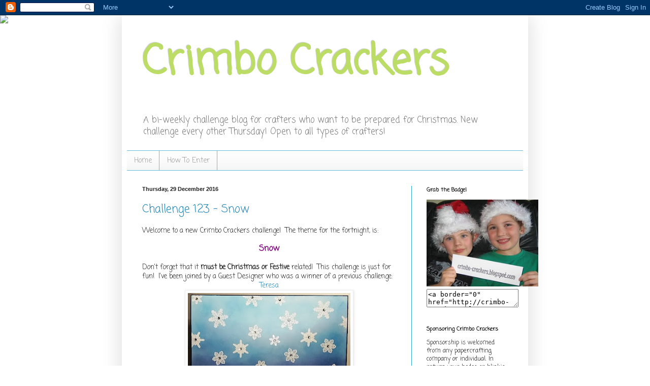

--- FILE ---
content_type: text/html; charset=UTF-8
request_url: https://crimbo-crackers.blogspot.com/2016/12/
body_size: 18181
content:
<!DOCTYPE html>
<html class='v2' dir='ltr' lang='en-GB'>
<head>
<link href='https://www.blogger.com/static/v1/widgets/335934321-css_bundle_v2.css' rel='stylesheet' type='text/css'/>
<meta content='width=1100' name='viewport'/>
<meta content='text/html; charset=UTF-8' http-equiv='Content-Type'/>
<meta content='blogger' name='generator'/>
<link href='https://crimbo-crackers.blogspot.com/favicon.ico' rel='icon' type='image/x-icon'/>
<link href='http://crimbo-crackers.blogspot.com/2016/12/' rel='canonical'/>
<link rel="alternate" type="application/atom+xml" title="Crimbo Crackers - Atom" href="https://crimbo-crackers.blogspot.com/feeds/posts/default" />
<link rel="alternate" type="application/rss+xml" title="Crimbo Crackers - RSS" href="https://crimbo-crackers.blogspot.com/feeds/posts/default?alt=rss" />
<link rel="service.post" type="application/atom+xml" title="Crimbo Crackers - Atom" href="https://www.blogger.com/feeds/2377716622044316783/posts/default" />
<!--Can't find substitution for tag [blog.ieCssRetrofitLinks]-->
<meta content='http://crimbo-crackers.blogspot.com/2016/12/' property='og:url'/>
<meta content='Crimbo Crackers' property='og:title'/>
<meta content='A bi-weekly challenge blog for crafters who want to be prepared for Christmas.  New challenge every other Thursday!  Open to all types of crafters!' property='og:description'/>
<title>Crimbo Crackers: December 2016</title>
<style type='text/css'>@font-face{font-family:'Coming Soon';font-style:normal;font-weight:400;font-display:swap;src:url(//fonts.gstatic.com/s/comingsoon/v20/qWcuB6mzpYL7AJ2VfdQR1t-VWDnRsDkg.woff2)format('woff2');unicode-range:U+0000-00FF,U+0131,U+0152-0153,U+02BB-02BC,U+02C6,U+02DA,U+02DC,U+0304,U+0308,U+0329,U+2000-206F,U+20AC,U+2122,U+2191,U+2193,U+2212,U+2215,U+FEFF,U+FFFD;}</style>
<style id='page-skin-1' type='text/css'><!--
/*
-----------------------------------------------
Blogger Template Style
Name:     Simple
Designer: Blogger
URL:      www.blogger.com
----------------------------------------------- */
/* Content
----------------------------------------------- */
body {
font: normal normal 12px Coming Soon;
color: #222222;
background: transparent none no-repeat scroll center center;
padding: 0 40px 40px 40px;
}
html body .region-inner {
min-width: 0;
max-width: 100%;
width: auto;
}
h2 {
font-size: 22px;
}
a:link {
text-decoration:none;
color: #2187bb;
}
a:visited {
text-decoration:none;
color: #888888;
}
a:hover {
text-decoration:underline;
color: #32aaff;
}
.body-fauxcolumn-outer .fauxcolumn-inner {
background: transparent none repeat scroll top left;
_background-image: none;
}
.body-fauxcolumn-outer .cap-top {
position: absolute;
z-index: 1;
height: 400px;
width: 100%;
}
.body-fauxcolumn-outer .cap-top .cap-left {
width: 100%;
background: transparent none repeat-x scroll top left;
_background-image: none;
}
.content-outer {
-moz-box-shadow: 0 0 40px rgba(0, 0, 0, .15);
-webkit-box-shadow: 0 0 5px rgba(0, 0, 0, .15);
-goog-ms-box-shadow: 0 0 10px #333333;
box-shadow: 0 0 40px rgba(0, 0, 0, .15);
margin-bottom: 1px;
}
.content-inner {
padding: 10px 10px;
}
.content-inner {
background-color: transparent;
}
/* Header
----------------------------------------------- */
.header-outer {
background: transparent none repeat-x scroll 0 -400px;
_background-image: none;
}
.Header h1 {
font: normal bold 80px Coming Soon;
color: #bbdd66;
text-shadow: -1px -1px 1px rgba(0, 0, 0, .2);
}
.Header h1 a {
color: #bbdd66;
}
.Header .description {
font-size: 140%;
color: #777777;
}
.header-inner .Header .titlewrapper {
padding: 22px 30px;
}
.header-inner .Header .descriptionwrapper {
padding: 0 30px;
}
/* Tabs
----------------------------------------------- */
.tabs-inner .section:first-child {
border-top: 1px solid #66bbdd;
}
.tabs-inner .section:first-child ul {
margin-top: -1px;
border-top: 1px solid #66bbdd;
border-left: 0 solid #66bbdd;
border-right: 0 solid #66bbdd;
}
.tabs-inner .widget ul {
background: #f5f5f5 url(https://resources.blogblog.com/blogblog/data/1kt/simple/gradients_light.png) repeat-x scroll 0 -800px;
_background-image: none;
border-bottom: 1px solid #66bbdd;
margin-top: 0;
margin-left: -30px;
margin-right: -30px;
}
.tabs-inner .widget li a {
display: inline-block;
padding: .6em 1em;
font: normal normal 14px Coming Soon;
color: #999999;
border-left: 1px solid transparent;
border-right: 1px solid #66bbdd;
}
.tabs-inner .widget li:first-child a {
border-left: none;
}
.tabs-inner .widget li.selected a, .tabs-inner .widget li a:hover {
color: #000000;
background-color: #eeeeee;
text-decoration: none;
}
/* Columns
----------------------------------------------- */
.main-outer {
border-top: 0 solid #2aaadd;
}
.fauxcolumn-left-outer .fauxcolumn-inner {
border-right: 1px solid #2aaadd;
}
.fauxcolumn-right-outer .fauxcolumn-inner {
border-left: 1px solid #2aaadd;
}
/* Headings
----------------------------------------------- */
div.widget > h2,
div.widget h2.title {
margin: 0 0 1em 0;
font: normal bold 11px Coming Soon;
color: #111111;
}
/* Widgets
----------------------------------------------- */
.widget .zippy {
color: #999999;
text-shadow: 2px 2px 1px rgba(0, 0, 0, .1);
}
.widget .popular-posts ul {
list-style: none;
}
/* Posts
----------------------------------------------- */
h2.date-header {
font: normal bold 11px Arial, Tahoma, Helvetica, FreeSans, sans-serif;
}
.date-header span {
background-color: transparent;
color: #222222;
padding: inherit;
letter-spacing: inherit;
margin: inherit;
}
.main-inner {
padding-top: 30px;
padding-bottom: 30px;
}
.main-inner .column-center-inner {
padding: 0 15px;
}
.main-inner .column-center-inner .section {
margin: 0 15px;
}
.post {
margin: 0 0 25px 0;
}
h3.post-title, .comments h4 {
font: normal normal 22px Coming Soon;
margin: .75em 0 0;
}
.post-body {
font-size: 110%;
line-height: 1.4;
position: relative;
}
.post-body img, .post-body .tr-caption-container, .Profile img, .Image img,
.BlogList .item-thumbnail img {
padding: 2px;
background: #ffffff;
border: 1px solid #eeeeee;
-moz-box-shadow: 1px 1px 5px rgba(0, 0, 0, .1);
-webkit-box-shadow: 1px 1px 5px rgba(0, 0, 0, .1);
box-shadow: 1px 1px 5px rgba(0, 0, 0, .1);
}
.post-body img, .post-body .tr-caption-container {
padding: 5px;
}
.post-body .tr-caption-container {
color: #222222;
}
.post-body .tr-caption-container img {
padding: 0;
background: transparent;
border: none;
-moz-box-shadow: 0 0 0 rgba(0, 0, 0, .1);
-webkit-box-shadow: 0 0 0 rgba(0, 0, 0, .1);
box-shadow: 0 0 0 rgba(0, 0, 0, .1);
}
.post-header {
margin: 0 0 1.5em;
line-height: 1.6;
font-size: 90%;
}
.post-footer {
margin: 20px -2px 0;
padding: 5px 10px;
color: #666666;
background-color: #f9f9f9;
border-bottom: 1px solid #eeeeee;
line-height: 1.6;
font-size: 90%;
}
#comments .comment-author {
padding-top: 1.5em;
border-top: 1px solid #2aaadd;
background-position: 0 1.5em;
}
#comments .comment-author:first-child {
padding-top: 0;
border-top: none;
}
.avatar-image-container {
margin: .2em 0 0;
}
#comments .avatar-image-container img {
border: 1px solid #eeeeee;
}
/* Comments
----------------------------------------------- */
.comments .comments-content .icon.blog-author {
background-repeat: no-repeat;
background-image: url([data-uri]);
}
.comments .comments-content .loadmore a {
border-top: 1px solid #999999;
border-bottom: 1px solid #999999;
}
.comments .comment-thread.inline-thread {
background-color: #f9f9f9;
}
.comments .continue {
border-top: 2px solid #999999;
}
/* Accents
---------------------------------------------- */
.section-columns td.columns-cell {
border-left: 1px solid #2aaadd;
}
.blog-pager {
background: transparent none no-repeat scroll top center;
}
.blog-pager-older-link, .home-link,
.blog-pager-newer-link {
background-color: transparent;
padding: 5px;
}
.footer-outer {
border-top: 0 dashed #bbbbbb;
}
/* Mobile
----------------------------------------------- */
body.mobile  {
background-size: auto;
}
.mobile .body-fauxcolumn-outer {
background: transparent none repeat scroll top left;
}
.mobile .body-fauxcolumn-outer .cap-top {
background-size: 100% auto;
}
.mobile .content-outer {
-webkit-box-shadow: 0 0 3px rgba(0, 0, 0, .15);
box-shadow: 0 0 3px rgba(0, 0, 0, .15);
}
.mobile .tabs-inner .widget ul {
margin-left: 0;
margin-right: 0;
}
.mobile .post {
margin: 0;
}
.mobile .main-inner .column-center-inner .section {
margin: 0;
}
.mobile .date-header span {
padding: 0.1em 10px;
margin: 0 -10px;
}
.mobile h3.post-title {
margin: 0;
}
.mobile .blog-pager {
background: transparent none no-repeat scroll top center;
}
.mobile .footer-outer {
border-top: none;
}
.mobile .main-inner, .mobile .footer-inner {
background-color: transparent;
}
.mobile-index-contents {
color: #222222;
}
.mobile-link-button {
background-color: #2187bb;
}
.mobile-link-button a:link, .mobile-link-button a:visited {
color: #ffffff;
}
.mobile .tabs-inner .section:first-child {
border-top: none;
}
.mobile .tabs-inner .PageList .widget-content {
background-color: #eeeeee;
color: #000000;
border-top: 1px solid #66bbdd;
border-bottom: 1px solid #66bbdd;
}
.mobile .tabs-inner .PageList .widget-content .pagelist-arrow {
border-left: 1px solid #66bbdd;
}

--></style>
<style id='template-skin-1' type='text/css'><!--
body {
min-width: 800px;
}
.content-outer, .content-fauxcolumn-outer, .region-inner {
min-width: 800px;
max-width: 800px;
_width: 800px;
}
.main-inner .columns {
padding-left: 0px;
padding-right: 220px;
}
.main-inner .fauxcolumn-center-outer {
left: 0px;
right: 220px;
/* IE6 does not respect left and right together */
_width: expression(this.parentNode.offsetWidth -
parseInt("0px") -
parseInt("220px") + 'px');
}
.main-inner .fauxcolumn-left-outer {
width: 0px;
}
.main-inner .fauxcolumn-right-outer {
width: 220px;
}
.main-inner .column-left-outer {
width: 0px;
right: 100%;
margin-left: -0px;
}
.main-inner .column-right-outer {
width: 220px;
margin-right: -220px;
}
#layout {
min-width: 0;
}
#layout .content-outer {
min-width: 0;
width: 800px;
}
#layout .region-inner {
min-width: 0;
width: auto;
}
body#layout div.add_widget {
padding: 8px;
}
body#layout div.add_widget a {
margin-left: 32px;
}
--></style>
<link href='https://www.blogger.com/dyn-css/authorization.css?targetBlogID=2377716622044316783&amp;zx=ade3797c-e8e8-45e5-9eec-a70dfc06115b' media='none' onload='if(media!=&#39;all&#39;)media=&#39;all&#39;' rel='stylesheet'/><noscript><link href='https://www.blogger.com/dyn-css/authorization.css?targetBlogID=2377716622044316783&amp;zx=ade3797c-e8e8-45e5-9eec-a70dfc06115b' rel='stylesheet'/></noscript>
<meta name='google-adsense-platform-account' content='ca-host-pub-1556223355139109'/>
<meta name='google-adsense-platform-domain' content='blogspot.com'/>

</head>
<body class='loading variant-pale'>
<div class='navbar section' id='navbar' name='Navbar'><div class='widget Navbar' data-version='1' id='Navbar1'><script type="text/javascript">
    function setAttributeOnload(object, attribute, val) {
      if(window.addEventListener) {
        window.addEventListener('load',
          function(){ object[attribute] = val; }, false);
      } else {
        window.attachEvent('onload', function(){ object[attribute] = val; });
      }
    }
  </script>
<div id="navbar-iframe-container"></div>
<script type="text/javascript" src="https://apis.google.com/js/platform.js"></script>
<script type="text/javascript">
      gapi.load("gapi.iframes:gapi.iframes.style.bubble", function() {
        if (gapi.iframes && gapi.iframes.getContext) {
          gapi.iframes.getContext().openChild({
              url: 'https://www.blogger.com/navbar/2377716622044316783?origin\x3dhttps://crimbo-crackers.blogspot.com',
              where: document.getElementById("navbar-iframe-container"),
              id: "navbar-iframe"
          });
        }
      });
    </script><script type="text/javascript">
(function() {
var script = document.createElement('script');
script.type = 'text/javascript';
script.src = '//pagead2.googlesyndication.com/pagead/js/google_top_exp.js';
var head = document.getElementsByTagName('head')[0];
if (head) {
head.appendChild(script);
}})();
</script>
</div></div>
<div class='body-fauxcolumns'>
<div class='fauxcolumn-outer body-fauxcolumn-outer'>
<div class='cap-top'>
<div class='cap-left'></div>
<div class='cap-right'></div>
</div>
<div class='fauxborder-left'>
<div class='fauxborder-right'></div>
<div class='fauxcolumn-inner'>
</div>
</div>
<div class='cap-bottom'>
<div class='cap-left'></div>
<div class='cap-right'></div>
</div>
</div>
</div>
<div class='content'>
<div class='content-fauxcolumns'>
<div class='fauxcolumn-outer content-fauxcolumn-outer'>
<div class='cap-top'>
<div class='cap-left'></div>
<div class='cap-right'></div>
</div>
<div class='fauxborder-left'>
<div class='fauxborder-right'></div>
<div class='fauxcolumn-inner'>
</div>
</div>
<div class='cap-bottom'>
<div class='cap-left'></div>
<div class='cap-right'></div>
</div>
</div>
</div>
<div class='content-outer'>
<div class='content-cap-top cap-top'>
<div class='cap-left'></div>
<div class='cap-right'></div>
</div>
<div class='fauxborder-left content-fauxborder-left'>
<div class='fauxborder-right content-fauxborder-right'></div>
<div class='content-inner'>
<header>
<div class='header-outer'>
<div class='header-cap-top cap-top'>
<div class='cap-left'></div>
<div class='cap-right'></div>
</div>
<div class='fauxborder-left header-fauxborder-left'>
<div class='fauxborder-right header-fauxborder-right'></div>
<div class='region-inner header-inner'>
<div class='header section' id='header' name='Header'><div class='widget Header' data-version='1' id='Header1'>
<div id='header-inner'>
<div class='titlewrapper'>
<h1 class='title'>
<a href='https://crimbo-crackers.blogspot.com/'>
Crimbo Crackers
</a>
</h1>
</div>
<div class='descriptionwrapper'>
<p class='description'><span>A bi-weekly challenge blog for crafters who want to be prepared for Christmas.  New challenge every other Thursday!  Open to all types of crafters!</span></p>
</div>
</div>
</div></div>
</div>
</div>
<div class='header-cap-bottom cap-bottom'>
<div class='cap-left'></div>
<div class='cap-right'></div>
</div>
</div>
</header>
<div class='tabs-outer'>
<div class='tabs-cap-top cap-top'>
<div class='cap-left'></div>
<div class='cap-right'></div>
</div>
<div class='fauxborder-left tabs-fauxborder-left'>
<div class='fauxborder-right tabs-fauxborder-right'></div>
<div class='region-inner tabs-inner'>
<div class='tabs section' id='crosscol' name='Cross-column'><div class='widget PageList' data-version='1' id='PageList1'>
<h2>Pages</h2>
<div class='widget-content'>
<ul>
<li>
<a href='https://crimbo-crackers.blogspot.com/'>Home</a>
</li>
<li>
<a href='https://crimbo-crackers.blogspot.com/p/how-to-enter.html'>How To Enter</a>
</li>
</ul>
<div class='clear'></div>
</div>
</div></div>
<div class='tabs no-items section' id='crosscol-overflow' name='Cross-Column 2'></div>
</div>
</div>
<div class='tabs-cap-bottom cap-bottom'>
<div class='cap-left'></div>
<div class='cap-right'></div>
</div>
</div>
<div class='main-outer'>
<div class='main-cap-top cap-top'>
<div class='cap-left'></div>
<div class='cap-right'></div>
</div>
<div class='fauxborder-left main-fauxborder-left'>
<div class='fauxborder-right main-fauxborder-right'></div>
<div class='region-inner main-inner'>
<div class='columns fauxcolumns'>
<div class='fauxcolumn-outer fauxcolumn-center-outer'>
<div class='cap-top'>
<div class='cap-left'></div>
<div class='cap-right'></div>
</div>
<div class='fauxborder-left'>
<div class='fauxborder-right'></div>
<div class='fauxcolumn-inner'>
</div>
</div>
<div class='cap-bottom'>
<div class='cap-left'></div>
<div class='cap-right'></div>
</div>
</div>
<div class='fauxcolumn-outer fauxcolumn-left-outer'>
<div class='cap-top'>
<div class='cap-left'></div>
<div class='cap-right'></div>
</div>
<div class='fauxborder-left'>
<div class='fauxborder-right'></div>
<div class='fauxcolumn-inner'>
</div>
</div>
<div class='cap-bottom'>
<div class='cap-left'></div>
<div class='cap-right'></div>
</div>
</div>
<div class='fauxcolumn-outer fauxcolumn-right-outer'>
<div class='cap-top'>
<div class='cap-left'></div>
<div class='cap-right'></div>
</div>
<div class='fauxborder-left'>
<div class='fauxborder-right'></div>
<div class='fauxcolumn-inner'>
</div>
</div>
<div class='cap-bottom'>
<div class='cap-left'></div>
<div class='cap-right'></div>
</div>
</div>
<!-- corrects IE6 width calculation -->
<div class='columns-inner'>
<div class='column-center-outer'>
<div class='column-center-inner'>
<div class='main section' id='main' name='Main'><div class='widget Blog' data-version='1' id='Blog1'>
<div class='blog-posts hfeed'>

          <div class="date-outer">
        
<h2 class='date-header'><span>Thursday, 29 December 2016</span></h2>

          <div class="date-posts">
        
<div class='post-outer'>
<div class='post hentry uncustomized-post-template' itemprop='blogPost' itemscope='itemscope' itemtype='http://schema.org/BlogPosting'>
<meta content='https://blogger.googleusercontent.com/img/b/R29vZ2xl/AVvXsEiddP0FvlO1QZmtqGmrG6Y_7Y0-5OgINk6rpqGuA1gA4hsoUvSF1WTAr6Xmm52nxVqHyCrY-7hn3755XqbjgeCbnpjHhPbDfgd_M44ua3NuSQfLhLQ-4HCrEUPCh0Bl3jSphYQjmxgJ9c4/s320/20161222_193820%255B1%255D.jpg' itemprop='image_url'/>
<meta content='2377716622044316783' itemprop='blogId'/>
<meta content='8406458172207689596' itemprop='postId'/>
<a name='8406458172207689596'></a>
<h3 class='post-title entry-title' itemprop='name'>
<a href='https://crimbo-crackers.blogspot.com/2016/12/challenge-123-snow.html'>Challenge 123 - Snow</a>
</h3>
<div class='post-header'>
<div class='post-header-line-1'></div>
</div>
<div class='post-body entry-content' id='post-body-8406458172207689596' itemprop='description articleBody'>
<span style="color: #222222; font-family: &quot;coming soon&quot;; font-size: 13.2px; line-height: 18.48px;">Welcome to a new Crimbo Crackers challenge! &nbsp;The theme for the fortnight, is:</span><br style="color: #222222; font-family: &quot;Coming Soon&quot;; font-size: 13.2px;" /><br />
<div class="separator" style="clear: both; color: #222222; font-family: &quot;coming soon&quot;; font-size: 13.2px; line-height: 18.48px; text-align: center;">
<span style="color: purple;"><b><span style="font-size: medium;">Snow</span></b></span></div>
<br style="color: #222222; font-family: &quot;coming soon&quot;; font-size: 13.2px; line-height: 18.48px;" />
<div class="separator" style="clear: both; color: #222222; font-family: &quot;coming soon&quot;; font-size: 13.2px; line-height: 18.48px;">
Don't forget that it&nbsp;<b>must be Christmas or Festive&nbsp;</b>related! &nbsp;This challenge is just for fun! &nbsp;<span style="font-size: 13.2px;">I've been joined by a Guest Designer who was a winner of a previous challenge:</span></div>
<div class="separator" style="clear: both; color: #222222; font-family: &quot;coming soon&quot;; font-size: 13.2px; line-height: 18.48px; text-align: center;">
<a href="http://redobsessioncards.blogspot.co.uk/" target="_blank">Teresa</a></div>
<div class="separator" style="clear: both; text-align: center;">
<a href="https://blogger.googleusercontent.com/img/b/R29vZ2xl/AVvXsEiddP0FvlO1QZmtqGmrG6Y_7Y0-5OgINk6rpqGuA1gA4hsoUvSF1WTAr6Xmm52nxVqHyCrY-7hn3755XqbjgeCbnpjHhPbDfgd_M44ua3NuSQfLhLQ-4HCrEUPCh0Bl3jSphYQjmxgJ9c4/s1600/20161222_193820%255B1%255D.jpg" imageanchor="1" style="margin-left: 1em; margin-right: 1em;"><img border="0" height="314" src="https://blogger.googleusercontent.com/img/b/R29vZ2xl/AVvXsEiddP0FvlO1QZmtqGmrG6Y_7Y0-5OgINk6rpqGuA1gA4hsoUvSF1WTAr6Xmm52nxVqHyCrY-7hn3755XqbjgeCbnpjHhPbDfgd_M44ua3NuSQfLhLQ-4HCrEUPCh0Bl3jSphYQjmxgJ9c4/s320/20161222_193820%255B1%255D.jpg" width="320" /></a></div>
<div class="separator" style="clear: both; color: #222222; font-family: &quot;coming soon&quot;; font-size: 13.2px; line-height: 18.48px; text-align: center;">
<br /></div>
<div style="color: #222222; font-family: &quot;Coming Soon&quot;; font-size: 13.2px; text-align: center;">
</div>
<div class="separator" style="clear: both; color: #222222; font-family: &quot;Coming Soon&quot;; font-size: 13.2px; text-align: center;">
</div>
<div class="" style="clear: both; color: #222222; font-family: &quot;coming soon&quot;; font-size: 13.2px; line-height: 18.48px; text-align: center;">
<a href="http://tiptoptoppers.blogspot.com/" style="color: #888888; text-decoration: none;" target="_blank">Ruth</a></div>
<div class="separator" style="clear: both; color: #222222; font-family: &quot;Coming Soon&quot;; font-size: 13.2px; text-align: center;">
</div>
<div class="separator" style="clear: both; text-align: center;">
<a href="https://blogger.googleusercontent.com/img/b/R29vZ2xl/AVvXsEjJYNvFO37hzZK2V7jfV1y0uM7j2w94Wke_vsVJozMetDGxcg13duisZY6IZZ8UB0TYkzvqapmlABLNbchmBaizCvZo9KtV-HXUbz_tAHaK76U1_iG3tOWDhOV1GghfVl3oCYourSZ6wKk/s1600/er+Challenge+123+291216.JPG" imageanchor="1" style="margin-left: 1em; margin-right: 1em;"><img border="0" height="400" src="https://blogger.googleusercontent.com/img/b/R29vZ2xl/AVvXsEjJYNvFO37hzZK2V7jfV1y0uM7j2w94Wke_vsVJozMetDGxcg13duisZY6IZZ8UB0TYkzvqapmlABLNbchmBaizCvZo9KtV-HXUbz_tAHaK76U1_iG3tOWDhOV1GghfVl3oCYourSZ6wKk/s400/er+Challenge+123+291216.JPG" width="375" /></a></div>
<div class="" style="clear: both; color: #222222; font-family: &quot;coming soon&quot;; font-size: 13.2px; line-height: 18.48px;">
<br /></div>
<div class="" style="clear: both; color: #222222; font-family: &quot;coming soon&quot;; font-size: 13.2px; line-height: 18.48px;">
<span style="font-size: 13.2px;">If &nbsp;you want to know more about either creations, just click on the name above the image. &nbsp;</span><span style="font-size: 13.2px;">Good luck with the challenge - the rules are below - deadline is Wednesday 11 January at 12noon GMT.</span></div>
<div style="border: medium none; color: #222222; font-family: &quot;coming soon&quot;; font-size: 13.2px; line-height: 18.48px;">
<br /></div>
<div style="border: medium none; clear: both; color: #222222; font-family: &quot;coming soon&quot;; font-size: 13.2px; line-height: 18.48px; text-align: center;">
<b>Entry Rules</b>&nbsp;</div>
<div style="border: medium none; clear: both; color: #222222; font-family: &quot;coming soon&quot;; font-size: 13.2px; line-height: 18.48px; text-align: center;">
Your entry must be Christmas or Festive related</div>
<div style="border: medium none; clear: both; color: #222222; font-family: &quot;coming soon&quot;; font-size: 13.2px; line-height: 18.48px; text-align: center;">
Please follow the set theme and enter any type of craft, not just papercrafting</div>
<div style="border: medium none; clear: both; color: #222222; font-family: &quot;coming soon&quot;; font-size: 13.2px; line-height: 18.48px; text-align: center;">
No backlinking to older posts</div>
<div style="border: medium none; clear: both; color: #222222; font-family: &quot;coming soon&quot;; font-size: 13.2px; line-height: 18.48px; text-align: center;">
You can use any of your stash and you can enter as many other challenges as you want</div>
<div style="border: medium none; clear: both; color: #222222; font-family: &quot;coming soon&quot;; font-size: 13.2px; line-height: 18.48px; text-align: center;">
There is no limit on the number of times you can enter</div>
<div style="border: medium none; clear: both; color: #222222; font-family: &quot;coming soon&quot;; font-size: 13.2px; line-height: 18.48px; text-align: center;">
Please link back to Crimbo Crackers in your post</div>
<div style="border: medium none; clear: both; color: #222222; font-family: &quot;coming soon&quot;; font-size: 13.2px; line-height: 18.48px; text-align: center;">
Link up your actual blog post with the blue frog below</div>
<div style="border: medium none; clear: both; color: #222222; font-family: &quot;coming soon&quot;; font-size: 13.2px; line-height: 18.48px; text-align: center;">
And have FUN!</div>
<!-- start InLinkz script -->

<script type="text/javascript">
document.write('<scr' + 'ipt type="text/javascript" src="https://www.inlinkz.com/cs.php?id=687071&' + new Date().getTime() + '"><\/script>');
</script>

<!-- end InLinkz script -->
<div style='clear: both;'></div>
</div>
<div class='post-footer'>
<div class='post-footer-line post-footer-line-1'>
<span class='post-author vcard'>
Posted by
<span class='fn' itemprop='author' itemscope='itemscope' itemtype='http://schema.org/Person'>
<meta content='https://www.blogger.com/profile/18405833648137101311' itemprop='url'/>
<a class='g-profile' href='https://www.blogger.com/profile/18405833648137101311' rel='author' title='author profile'>
<span itemprop='name'>Tip Top</span>
</a>
</span>
</span>
<span class='post-timestamp'>
at
<meta content='http://crimbo-crackers.blogspot.com/2016/12/challenge-123-snow.html' itemprop='url'/>
<a class='timestamp-link' href='https://crimbo-crackers.blogspot.com/2016/12/challenge-123-snow.html' rel='bookmark' title='permanent link'><abbr class='published' itemprop='datePublished' title='2016-12-29T09:00:00Z'>09:00</abbr></a>
</span>
<span class='post-comment-link'>
<a class='comment-link' href='https://crimbo-crackers.blogspot.com/2016/12/challenge-123-snow.html#comment-form' onclick=''>
2 comments:
  </a>
</span>
<span class='post-icons'>
<span class='item-control blog-admin pid-448451745'>
<a href='https://www.blogger.com/post-edit.g?blogID=2377716622044316783&postID=8406458172207689596&from=pencil' title='Edit Post'>
<img alt='' class='icon-action' height='18' src='https://resources.blogblog.com/img/icon18_edit_allbkg.gif' width='18'/>
</a>
</span>
</span>
<div class='post-share-buttons goog-inline-block'>
<a class='goog-inline-block share-button sb-email' href='https://www.blogger.com/share-post.g?blogID=2377716622044316783&postID=8406458172207689596&target=email' target='_blank' title='Email This'><span class='share-button-link-text'>Email This</span></a><a class='goog-inline-block share-button sb-blog' href='https://www.blogger.com/share-post.g?blogID=2377716622044316783&postID=8406458172207689596&target=blog' onclick='window.open(this.href, "_blank", "height=270,width=475"); return false;' target='_blank' title='BlogThis!'><span class='share-button-link-text'>BlogThis!</span></a><a class='goog-inline-block share-button sb-twitter' href='https://www.blogger.com/share-post.g?blogID=2377716622044316783&postID=8406458172207689596&target=twitter' target='_blank' title='Share to X'><span class='share-button-link-text'>Share to X</span></a><a class='goog-inline-block share-button sb-facebook' href='https://www.blogger.com/share-post.g?blogID=2377716622044316783&postID=8406458172207689596&target=facebook' onclick='window.open(this.href, "_blank", "height=430,width=640"); return false;' target='_blank' title='Share to Facebook'><span class='share-button-link-text'>Share to Facebook</span></a><a class='goog-inline-block share-button sb-pinterest' href='https://www.blogger.com/share-post.g?blogID=2377716622044316783&postID=8406458172207689596&target=pinterest' target='_blank' title='Share to Pinterest'><span class='share-button-link-text'>Share to Pinterest</span></a>
</div>
</div>
<div class='post-footer-line post-footer-line-2'>
<span class='post-labels'>
Labels:
<a href='https://crimbo-crackers.blogspot.com/search/label/Guest%20Designer' rel='tag'>Guest Designer</a>,
<a href='https://crimbo-crackers.blogspot.com/search/label/No%20Sponsor' rel='tag'>No Sponsor</a>
</span>
</div>
<div class='post-footer-line post-footer-line-3'>
<span class='post-location'>
</span>
</div>
</div>
</div>
</div>

          </div></div>
        

          <div class="date-outer">
        
<h2 class='date-header'><span>Thursday, 15 December 2016</span></h2>

          <div class="date-posts">
        
<div class='post-outer'>
<div class='post hentry uncustomized-post-template' itemprop='blogPost' itemscope='itemscope' itemtype='http://schema.org/BlogPosting'>
<meta content='https://blogger.googleusercontent.com/img/b/R29vZ2xl/AVvXsEgyWhBm6kQ8H2614GhzVfMCbEHSTjAXM6ujJJJkLNDna6t5OjC72q9FRb1ozlkrxUle6dXli0ggFgYwnePNXZgo4cppAmLZyaAZH0rYrT-MrjwiruPgi8w8sJ1su1gwIcQivRUg_dsOW-8/s400/Picture2+crimbo+guest+dt+6+%25282%2529.jpg' itemprop='image_url'/>
<meta content='2377716622044316783' itemprop='blogId'/>
<meta content='4278475318006085497' itemprop='postId'/>
<a name='4278475318006085497'></a>
<h3 class='post-title entry-title' itemprop='name'>
<a href='https://crimbo-crackers.blogspot.com/2016/12/challenge-122-animals.html'>Challenge 122 - Animals</a>
</h3>
<div class='post-header'>
<div class='post-header-line-1'></div>
</div>
<div class='post-body entry-content' id='post-body-4278475318006085497' itemprop='description articleBody'>
<span style="color: #222222; font-family: &quot;coming soon&quot;; font-size: 13.2px; line-height: 18.48px;">Welcome to a new Crimbo Crackers challenge! &nbsp;The theme for the fortnight, is:</span><br />
<br />
<div class="separator" style="clear: both; color: #222222; font-family: &quot;coming soon&quot;; line-height: 18.48px; text-align: center;">
<span style="color: purple;"><b><span style="font-size: large;">Animals</span></b></span></div>
<br style="color: #222222; font-family: &quot;coming soon&quot;; font-size: 13.2px; line-height: 18.48px;" />
<div class="separator" style="clear: both; color: #222222; font-family: &quot;coming soon&quot;; font-size: 13.2px; line-height: 18.48px;">
Don't forget that it&nbsp;<b>must be Christmas or Festive&nbsp;</b>related! &nbsp;This challenge is just for fun! &nbsp;<span style="font-size: 13.2px;">I've been joined by a Guest Designer who was a winner of a previous challenge:</span></div>
<div class="separator" style="clear: both; color: #222222; font-family: &quot;coming soon&quot;; font-size: 13.2px; line-height: 18.48px; text-align: center;">
<a href="http://monptitmonde-ch.blogspot.co.uk/" target="_blank">Fabiola</a></div>
<div class="separator" style="clear: both; color: #222222; font-family: &quot;coming soon&quot;; font-size: 13.2px; line-height: 18.48px; text-align: center;">
<br /></div>
<div style="text-align: center;">
<a href="https://blogger.googleusercontent.com/img/b/R29vZ2xl/AVvXsEgyWhBm6kQ8H2614GhzVfMCbEHSTjAXM6ujJJJkLNDna6t5OjC72q9FRb1ozlkrxUle6dXli0ggFgYwnePNXZgo4cppAmLZyaAZH0rYrT-MrjwiruPgi8w8sJ1su1gwIcQivRUg_dsOW-8/s1600/Picture2+crimbo+guest+dt+6+%25282%2529.jpg" imageanchor="1" style="margin-left: 1em; margin-right: 1em;"><img border="0" height="400" src="https://blogger.googleusercontent.com/img/b/R29vZ2xl/AVvXsEgyWhBm6kQ8H2614GhzVfMCbEHSTjAXM6ujJJJkLNDna6t5OjC72q9FRb1ozlkrxUle6dXli0ggFgYwnePNXZgo4cppAmLZyaAZH0rYrT-MrjwiruPgi8w8sJ1su1gwIcQivRUg_dsOW-8/s400/Picture2+crimbo+guest+dt+6+%25282%2529.jpg" width="298" /></a></div>
<div class="separator" style="clear: both; color: #222222; font-family: &quot;Coming Soon&quot;; font-size: 13.2px; text-align: center;">
</div>
<div class="" style="clear: both; color: #222222; font-family: &quot;coming soon&quot;; font-size: 13.2px; line-height: 18.48px;">
<br /></div>
<div class="" style="clear: both; color: #222222; font-family: &quot;coming soon&quot;; font-size: 13.2px; line-height: 18.48px; text-align: center;">
<a href="http://tiptoptoppers.blogspot.com/" target="_blank">Ruth</a></div>
<div class="separator" style="clear: both; text-align: center;">
<a href="https://blogger.googleusercontent.com/img/b/R29vZ2xl/AVvXsEiXC7KDxbERIWuXK6E2e7tFeCdIceviYnp2qIG4NuK0m0QvUOTlOcCQnps5Kk9CK0YYTkY09AuxbrUT80SgURzeT77yMUs31cIZ6Z8OdE5nlXiOBTR4gQBrtLrpgwt8hD6dONZtPdhgaeQ/s1600/eq+Challenge+122+151216.JPG" imageanchor="1" style="margin-left: 1em; margin-right: 1em;"><img border="0" height="266" src="https://blogger.googleusercontent.com/img/b/R29vZ2xl/AVvXsEiXC7KDxbERIWuXK6E2e7tFeCdIceviYnp2qIG4NuK0m0QvUOTlOcCQnps5Kk9CK0YYTkY09AuxbrUT80SgURzeT77yMUs31cIZ6Z8OdE5nlXiOBTR4gQBrtLrpgwt8hD6dONZtPdhgaeQ/s400/eq+Challenge+122+151216.JPG" width="400" /></a></div>
<div class="" style="clear: both; color: #222222; font-family: &quot;coming soon&quot;; font-size: 13.2px; line-height: 18.48px;">
<br /></div>
<div class="" style="clear: both; color: #222222; font-family: &quot;coming soon&quot;; font-size: 13.2px; line-height: 18.48px;">
<span style="font-size: 13.2px;">If &nbsp;you want to know more about either creations, just click on the name above the image. &nbsp;</span><span style="font-size: 13.2px;">Good luck with the challenge - the rules are below - deadline is Wednesday 28 December at 12noon GMT.</span></div>
<div style="border: medium none; color: #222222; font-family: &quot;coming soon&quot;; font-size: 13.2px; line-height: 18.48px;">
<br /></div>
<div style="border: medium none; clear: both; color: #222222; font-family: &quot;coming soon&quot;; font-size: 13.2px; line-height: 18.48px; text-align: center;">
<b>Entry Rules</b>&nbsp;</div>
<div style="border: medium none; clear: both; color: #222222; font-family: &quot;coming soon&quot;; font-size: 13.2px; line-height: 18.48px; text-align: center;">
Your entry must be Christmas or Festive related</div>
<div style="border: medium none; clear: both; color: #222222; font-family: &quot;coming soon&quot;; font-size: 13.2px; line-height: 18.48px; text-align: center;">
Please follow the set theme and enter any type of craft, not just papercrafting</div>
<div style="border: medium none; clear: both; color: #222222; font-family: &quot;coming soon&quot;; font-size: 13.2px; line-height: 18.48px; text-align: center;">
No backlinking to older posts</div>
<div style="border: medium none; clear: both; color: #222222; font-family: &quot;coming soon&quot;; font-size: 13.2px; line-height: 18.48px; text-align: center;">
You can use any of your stash and you can enter as many other challenges as you want</div>
<div style="border: medium none; clear: both; color: #222222; font-family: &quot;coming soon&quot;; font-size: 13.2px; line-height: 18.48px; text-align: center;">
There is no limit on the number of times you can enter</div>
<div style="border: medium none; clear: both; color: #222222; font-family: &quot;coming soon&quot;; font-size: 13.2px; line-height: 18.48px; text-align: center;">
Please link back to Crimbo Crackers in your post</div>
<div style="border: medium none; clear: both; color: #222222; font-family: &quot;coming soon&quot;; font-size: 13.2px; line-height: 18.48px; text-align: center;">
Link up your actual blog post with the blue frog below</div>
<div style="border: medium none; clear: both; color: #222222; font-family: &quot;coming soon&quot;; font-size: 13.2px; line-height: 18.48px; text-align: center;">
And have FUN!</div>
<div style="text-align: center;">
<br /></div>
<br />
<!-- start InLinkz script -->

<script type="text/javascript">
document.write('<scr' + 'ipt type="text/javascript" src="https://www.inlinkz.com/cs.php?id=684402&' + new Date().getTime() + '"><\/script>');
</script>

<!-- end InLinkz script -->
<div style='clear: both;'></div>
</div>
<div class='post-footer'>
<div class='post-footer-line post-footer-line-1'>
<span class='post-author vcard'>
Posted by
<span class='fn' itemprop='author' itemscope='itemscope' itemtype='http://schema.org/Person'>
<meta content='https://www.blogger.com/profile/18405833648137101311' itemprop='url'/>
<a class='g-profile' href='https://www.blogger.com/profile/18405833648137101311' rel='author' title='author profile'>
<span itemprop='name'>Tip Top</span>
</a>
</span>
</span>
<span class='post-timestamp'>
at
<meta content='http://crimbo-crackers.blogspot.com/2016/12/challenge-122-animals.html' itemprop='url'/>
<a class='timestamp-link' href='https://crimbo-crackers.blogspot.com/2016/12/challenge-122-animals.html' rel='bookmark' title='permanent link'><abbr class='published' itemprop='datePublished' title='2016-12-15T09:00:00Z'>09:00</abbr></a>
</span>
<span class='post-comment-link'>
<a class='comment-link' href='https://crimbo-crackers.blogspot.com/2016/12/challenge-122-animals.html#comment-form' onclick=''>
3 comments:
  </a>
</span>
<span class='post-icons'>
<span class='item-control blog-admin pid-448451745'>
<a href='https://www.blogger.com/post-edit.g?blogID=2377716622044316783&postID=4278475318006085497&from=pencil' title='Edit Post'>
<img alt='' class='icon-action' height='18' src='https://resources.blogblog.com/img/icon18_edit_allbkg.gif' width='18'/>
</a>
</span>
</span>
<div class='post-share-buttons goog-inline-block'>
<a class='goog-inline-block share-button sb-email' href='https://www.blogger.com/share-post.g?blogID=2377716622044316783&postID=4278475318006085497&target=email' target='_blank' title='Email This'><span class='share-button-link-text'>Email This</span></a><a class='goog-inline-block share-button sb-blog' href='https://www.blogger.com/share-post.g?blogID=2377716622044316783&postID=4278475318006085497&target=blog' onclick='window.open(this.href, "_blank", "height=270,width=475"); return false;' target='_blank' title='BlogThis!'><span class='share-button-link-text'>BlogThis!</span></a><a class='goog-inline-block share-button sb-twitter' href='https://www.blogger.com/share-post.g?blogID=2377716622044316783&postID=4278475318006085497&target=twitter' target='_blank' title='Share to X'><span class='share-button-link-text'>Share to X</span></a><a class='goog-inline-block share-button sb-facebook' href='https://www.blogger.com/share-post.g?blogID=2377716622044316783&postID=4278475318006085497&target=facebook' onclick='window.open(this.href, "_blank", "height=430,width=640"); return false;' target='_blank' title='Share to Facebook'><span class='share-button-link-text'>Share to Facebook</span></a><a class='goog-inline-block share-button sb-pinterest' href='https://www.blogger.com/share-post.g?blogID=2377716622044316783&postID=4278475318006085497&target=pinterest' target='_blank' title='Share to Pinterest'><span class='share-button-link-text'>Share to Pinterest</span></a>
</div>
</div>
<div class='post-footer-line post-footer-line-2'>
<span class='post-labels'>
Labels:
<a href='https://crimbo-crackers.blogspot.com/search/label/Guest%20Designer' rel='tag'>Guest Designer</a>,
<a href='https://crimbo-crackers.blogspot.com/search/label/No%20Sponsor' rel='tag'>No Sponsor</a>
</span>
</div>
<div class='post-footer-line post-footer-line-3'>
<span class='post-location'>
</span>
</div>
</div>
</div>
</div>

          </div></div>
        

          <div class="date-outer">
        
<h2 class='date-header'><span>Thursday, 1 December 2016</span></h2>

          <div class="date-posts">
        
<div class='post-outer'>
<div class='post hentry uncustomized-post-template' itemprop='blogPost' itemscope='itemscope' itemtype='http://schema.org/BlogPosting'>
<meta content='https://blogger.googleusercontent.com/img/b/R29vZ2xl/AVvXsEiR2Hz7zN6_1Pm5ppIJofmz09zjV5UDcQrgt_o6LJVOGbwoiWv6PCl823vw_sFbm3MuGkNjXHvONHVJchnM5wmwmdeP-Q1LtAGfvnehs7j7gEPpaKLQ6U6on0n_48oodCbrfkngIDaZay0/s320/eq+Challenge+122.JPG' itemprop='image_url'/>
<meta content='2377716622044316783' itemprop='blogId'/>
<meta content='6785927033784499270' itemprop='postId'/>
<a name='6785927033784499270'></a>
<h3 class='post-title entry-title' itemprop='name'>
<a href='https://crimbo-crackers.blogspot.com/2016/12/challenge-121-non-traditional-christmas.html'>Challenge 121 - Non Traditional Christmas</a>
</h3>
<div class='post-header'>
<div class='post-header-line-1'></div>
</div>
<div class='post-body entry-content' id='post-body-6785927033784499270' itemprop='description articleBody'>
<span style="color: #222222; font-family: &quot;coming soon&quot;; font-size: 13.2px; line-height: 18.48px;">Welcome to a new Crimbo Crackers challenge! &nbsp;The theme for the fortnight, is:</span><br />
<br />
<div class="separator" style="clear: both; color: #222222; font-family: &quot;coming soon&quot;; font-size: 13.2px; line-height: 18.48px; text-align: center;">
<span style="color: purple;"><b><span style="font-size: medium;">Non Traditional Christmas</span></b></span></div>
<br style="color: #222222; font-family: &quot;coming soon&quot;; font-size: 13.2px; line-height: 18.48px;" />
<div class="separator" style="clear: both; color: #222222; font-family: &quot;coming soon&quot;; font-size: 13.2px; line-height: 18.48px;">
Don't forget that it&nbsp;<b>must be Christmas or Festive&nbsp;</b>related! &nbsp;Think out of the box on this one or use unusual Christmas colours - hope I've provided some inspiration below!</div>
<br style="color: #222222; font-family: &quot;Coming Soon&quot;; font-size: 13.2px;" />
<div class="separator" style="clear: both; color: #222222; font-family: &quot;coming soon&quot;; font-size: 13.2px; line-height: 18.48px;">
If you want to know more about my creation, just click on the name above the image.</div>
<div class="separator" style="clear: both; color: #222222; font-family: &quot;coming soon&quot;; font-size: 13.2px; line-height: 18.48px;">
<br /></div>
<div class="separator" style="clear: both; color: #222222; font-family: &quot;coming soon&quot;; font-size: 13.2px; line-height: 18.48px; text-align: center;">
<a href="http://tiptoptoppers.blogspot.com/" style="color: #888888; text-decoration: none;" target="_blank">Ruth</a></div>
<div class="separator" style="clear: both; color: #222222; font-family: &quot;Coming Soon&quot;; font-size: 13.2px; text-align: center;">
</div>
<div class="separator" style="clear: both; text-align: center;">
<a href="https://blogger.googleusercontent.com/img/b/R29vZ2xl/AVvXsEiR2Hz7zN6_1Pm5ppIJofmz09zjV5UDcQrgt_o6LJVOGbwoiWv6PCl823vw_sFbm3MuGkNjXHvONHVJchnM5wmwmdeP-Q1LtAGfvnehs7j7gEPpaKLQ6U6on0n_48oodCbrfkngIDaZay0/s1600/eq+Challenge+122.JPG" imageanchor="1" style="margin-left: 1em; margin-right: 1em;"><img border="0" height="312" src="https://blogger.googleusercontent.com/img/b/R29vZ2xl/AVvXsEiR2Hz7zN6_1Pm5ppIJofmz09zjV5UDcQrgt_o6LJVOGbwoiWv6PCl823vw_sFbm3MuGkNjXHvONHVJchnM5wmwmdeP-Q1LtAGfvnehs7j7gEPpaKLQ6U6on0n_48oodCbrfkngIDaZay0/s320/eq+Challenge+122.JPG" width="320" /></a></div>
<div class="separator" style="clear: both; color: #222222; font-family: &quot;coming soon&quot;; font-size: 13.2px; line-height: 18.48px;">
<br /></div>
<div class="separator" style="clear: both; color: #222222; font-family: &quot;coming soon&quot;; font-size: 13.2px; text-align: center;">
</div>
<div class="separator" style="clear: both; color: #222222; font-family: &quot;coming soon&quot;; font-size: 13.2px; text-align: center;">
</div>
<div class="separator" style="clear: both; color: #222222; font-family: &quot;Coming Soon&quot;; font-size: 13.2px; text-align: center;">
</div>
<div class="separator" style="clear: both; color: #222222; font-family: &quot;Coming Soon&quot;; font-size: 13.2px; text-align: center;">
</div>
<div class="separator" style="clear: both; color: #222222; font-family: &quot;coming soon&quot;; font-size: 13.2px; line-height: 18.48px; text-align: center;">
<span style="font-size: 13.2px;">Good luck with the challenge - the rules are below - deadline is Wednesday 14 December at 12noon GMT.</span></div>
<div style="border: medium none; color: #222222; font-family: &quot;coming soon&quot;; font-size: 13.2px; line-height: 18.48px;">
<br /></div>
<div style="border: medium none; clear: both; color: #222222; font-family: &quot;coming soon&quot;; font-size: 13.2px; line-height: 18.48px; text-align: center;">
<b>Entry Rules</b>&nbsp;</div>
<div style="border: medium none; clear: both; color: #222222; font-family: &quot;coming soon&quot;; font-size: 13.2px; line-height: 18.48px; text-align: center;">
Your entry must be Christmas or Festive related</div>
<div style="border: medium none; clear: both; color: #222222; font-family: &quot;coming soon&quot;; font-size: 13.2px; line-height: 18.48px; text-align: center;">
Please follow the set theme and enter any type of craft, not just papercrafting</div>
<div style="border: medium none; clear: both; color: #222222; font-family: &quot;coming soon&quot;; font-size: 13.2px; line-height: 18.48px; text-align: center;">
No backlinking to older posts</div>
<div style="border: medium none; clear: both; color: #222222; font-family: &quot;coming soon&quot;; font-size: 13.2px; line-height: 18.48px; text-align: center;">
You can use any of your stash and you can enter as many other challenges as you want</div>
<div style="border: medium none; clear: both; color: #222222; font-family: &quot;coming soon&quot;; font-size: 13.2px; line-height: 18.48px; text-align: center;">
There is no limit on the number of times you can enter</div>
<div style="border: medium none; clear: both; color: #222222; font-family: &quot;coming soon&quot;; font-size: 13.2px; line-height: 18.48px; text-align: center;">
Please link back to Crimbo Crackers in your post</div>
<div style="border: medium none; clear: both; color: #222222; font-family: &quot;coming soon&quot;; font-size: 13.2px; line-height: 18.48px; text-align: center;">
Link up your actual blog post with the blue frog below</div>
<div style="border: medium none; clear: both; color: #222222; font-family: &quot;coming soon&quot;; font-size: 13.2px; line-height: 18.48px; text-align: center;">
And have FUN!</div>

<!-- start InLinkz script -->

<script type="text/javascript">
document.write('<scr' + 'ipt type="text/javascript" src="https://www.inlinkz.com/cs.php?id=681463&' + new Date().getTime() + '"><\/script>');
</script>

<!-- end InLinkz script -->
<div style='clear: both;'></div>
</div>
<div class='post-footer'>
<div class='post-footer-line post-footer-line-1'>
<span class='post-author vcard'>
Posted by
<span class='fn' itemprop='author' itemscope='itemscope' itemtype='http://schema.org/Person'>
<meta content='https://www.blogger.com/profile/18405833648137101311' itemprop='url'/>
<a class='g-profile' href='https://www.blogger.com/profile/18405833648137101311' rel='author' title='author profile'>
<span itemprop='name'>Tip Top</span>
</a>
</span>
</span>
<span class='post-timestamp'>
at
<meta content='http://crimbo-crackers.blogspot.com/2016/12/challenge-121-non-traditional-christmas.html' itemprop='url'/>
<a class='timestamp-link' href='https://crimbo-crackers.blogspot.com/2016/12/challenge-121-non-traditional-christmas.html' rel='bookmark' title='permanent link'><abbr class='published' itemprop='datePublished' title='2016-12-01T09:00:00Z'>09:00</abbr></a>
</span>
<span class='post-comment-link'>
<a class='comment-link' href='https://crimbo-crackers.blogspot.com/2016/12/challenge-121-non-traditional-christmas.html#comment-form' onclick=''>
1 comment:
  </a>
</span>
<span class='post-icons'>
<span class='item-control blog-admin pid-448451745'>
<a href='https://www.blogger.com/post-edit.g?blogID=2377716622044316783&postID=6785927033784499270&from=pencil' title='Edit Post'>
<img alt='' class='icon-action' height='18' src='https://resources.blogblog.com/img/icon18_edit_allbkg.gif' width='18'/>
</a>
</span>
</span>
<div class='post-share-buttons goog-inline-block'>
<a class='goog-inline-block share-button sb-email' href='https://www.blogger.com/share-post.g?blogID=2377716622044316783&postID=6785927033784499270&target=email' target='_blank' title='Email This'><span class='share-button-link-text'>Email This</span></a><a class='goog-inline-block share-button sb-blog' href='https://www.blogger.com/share-post.g?blogID=2377716622044316783&postID=6785927033784499270&target=blog' onclick='window.open(this.href, "_blank", "height=270,width=475"); return false;' target='_blank' title='BlogThis!'><span class='share-button-link-text'>BlogThis!</span></a><a class='goog-inline-block share-button sb-twitter' href='https://www.blogger.com/share-post.g?blogID=2377716622044316783&postID=6785927033784499270&target=twitter' target='_blank' title='Share to X'><span class='share-button-link-text'>Share to X</span></a><a class='goog-inline-block share-button sb-facebook' href='https://www.blogger.com/share-post.g?blogID=2377716622044316783&postID=6785927033784499270&target=facebook' onclick='window.open(this.href, "_blank", "height=430,width=640"); return false;' target='_blank' title='Share to Facebook'><span class='share-button-link-text'>Share to Facebook</span></a><a class='goog-inline-block share-button sb-pinterest' href='https://www.blogger.com/share-post.g?blogID=2377716622044316783&postID=6785927033784499270&target=pinterest' target='_blank' title='Share to Pinterest'><span class='share-button-link-text'>Share to Pinterest</span></a>
</div>
</div>
<div class='post-footer-line post-footer-line-2'>
<span class='post-labels'>
Labels:
<a href='https://crimbo-crackers.blogspot.com/search/label/No%20Sponsor' rel='tag'>No Sponsor</a>
</span>
</div>
<div class='post-footer-line post-footer-line-3'>
<span class='post-location'>
</span>
</div>
</div>
</div>
</div>

        </div></div>
      
</div>
<div class='blog-pager' id='blog-pager'>
<span id='blog-pager-newer-link'>
<a class='blog-pager-newer-link' href='https://crimbo-crackers.blogspot.com/search?updated-max=2017-04-06T09:00:00%2B01:00&amp;max-results=10&amp;reverse-paginate=true' id='Blog1_blog-pager-newer-link' title='Newer Posts'>Newer Posts</a>
</span>
<span id='blog-pager-older-link'>
<a class='blog-pager-older-link' href='https://crimbo-crackers.blogspot.com/search?updated-max=2016-12-01T09:00:00Z&amp;max-results=10' id='Blog1_blog-pager-older-link' title='Older Posts'>Older Posts</a>
</span>
<a class='home-link' href='https://crimbo-crackers.blogspot.com/'>Home</a>
</div>
<div class='clear'></div>
<div class='blog-feeds'>
<div class='feed-links'>
Subscribe to:
<a class='feed-link' href='https://crimbo-crackers.blogspot.com/feeds/posts/default' target='_blank' type='application/atom+xml'>Comments (Atom)</a>
</div>
</div>
</div></div>
</div>
</div>
<div class='column-left-outer'>
<div class='column-left-inner'>
<aside>
</aside>
</div>
</div>
<div class='column-right-outer'>
<div class='column-right-inner'>
<aside>
<div class='sidebar section' id='sidebar-right-1'><div class='widget HTML' data-version='1' id='HTML4'>
<h2 class='title'>Grab the Badge!</h2>
<div class='widget-content'>
<center><a border="0" href="http://crimbo-crackers.blogspot.com" target="_blank"><img src="https://lh3.googleusercontent.com/blogger_img_proxy/AEn0k_vC-WXTDaTgCE_ubOXcnnoI3y6TJsQSJHwxC6m8Ra_bpPcLO8XgY6y9oBwDD4DIlXdXcrtXNUS9FumtP8yAXn5IEhMjlc7J_qkpD53tzdQNbMKU1Cj7zqCxh3YJjtrVY5bw4g=s0-d" width="220" height="171" alt="Crimbo Crackers"></a>

<textarea rows="2" cols="20">
<a border="0" href="http://crimbo-crackers.blogspot.com" target="_blank"><img src="http://farm7.static.flickr.com/6052/6325265189_b486d1e6db_m.jpg" width="220" height="171" alt="Crimbo Crackers" /></a>>
</textarea></center>
</div>
<div class='clear'></div>
</div><div class='widget HTML' data-version='1' id='HTML2'>
<div class='widget-content'>
<script>document.write(unescape("%3Cstyle%20type%3D%22text/css%22%3E%0Abody%20%7B%20background-image%20%3A%20url%28%22http%3A//thecutestblogontheblock.com/backgrounds/snowballfightcopy.jpg%20%22%29%3B%20background-position%3A%20center%3B%20background-repeat%3A%20no-repeat%3B%20%20background-attachment%20%3A%20fixed%3B%20%7D%0A%3C/style%3E%0A%3Cscript%20type%3D%22text/javascript%22%3E%0Avar%20div%20%3D%20document.createElement%28%27div%27%29%3B%0Adiv.setAttribute%28%27style%27%2C%22position%3A%20absolute%3B%20left%3A%200px%3B%20top%3A%2030px%3B%20z-index%3A%2050%3B%20width%3A%20150px%3B%20height%3A%2045px%3B%22%29%3B%0Adiv.innerHTML%20%3D%20%27%3Ca%20target%3D%22_blank%22%20href%3D%22%20http%3A//www.thecutestblogontheblock.com%22%3E%3Cimg%20border%3D%220%22%20src%3D%22http%3A//www.thecutestblogontheblock.com/images/tag.png%22%3E%3C/a%3E%27%3B%0Adocument.getElementsByTagName%28%27body%27%29.item%280%29.appendChild%28div%29%3B%0A%3C/script%3E"));</script>
</div>
<div class='clear'></div>
</div><div class='widget Text' data-version='1' id='Text2'>
<h2 class='title'>Sponsoring Crimbo Crackers</h2>
<div class='widget-content'>
Sponsorship is welcomed from any papercrafting company or individual. In return your badge or blinkie will be displayed in the sidebar with a permanent link to your store.<br/><br/>To discuss this further, please email Ruth - <a href="mailto:tiptoptoppers@btinternet.com">tiptoptoppers@btinternet.com</a><br/><br/>
</div>
<div class='clear'></div>
</div><div class='widget Text' data-version='1' id='Text1'>
<h2 class='title'>About Crimbo Crackers</h2>
<div class='widget-content'>
Whilst I hope my designs and creations inspire you, please respect my individuality and originality by not copying ideas and designs either for publication or contests / competitions or to pass it off as your own work. Where I've have gained inspiration from others it has been acknowledged - please do the same for me!<br/><br/>Thank you!<br/>
</div>
<div class='clear'></div>
</div><div class='widget HTML' data-version='1' id='HTML1'>
<h2 class='title'>Click me!</h2>
<div class='widget-content'>
<a href="http://www.craftsuprint.com/default.cfm?r=504532&cardmaker=4355"><img src="https://lh3.googleusercontent.com/blogger_img_proxy/AEn0k_sjxu1O4EaF67N3qkSsuQGCofc7UkxyKoWq8BtUl_RRj6cWPq35_1m8ucf7PZVgm0CpKoWLb9MVIWmNQvhFyEQrg_ZakRK_akVXZ8rq-6PprR7Y8quk6DOrNFoY=s0-d" width="170" height="120" alt="Craftsuprint - The Worlds Largest Legal Craft Download Site!"></a>
</div>
<div class='clear'></div>
</div><div class='widget Image' data-version='1' id='Image2'>
<h2>SPONSORS</h2>
<div class='widget-content'>
<a href='http://funkyhand.com'>
<img alt='SPONSORS' height='25' id='Image2_img' src='https://blogger.googleusercontent.com/img/b/R29vZ2xl/AVvXsEiM6Sc0RLzpDzeuXM3s30STpowG98uUE8vpHpHuTEbUXjinqFfO_FXzT10pmWwskYm319BnRa3mQHC9BrsdExE72O7Q_-KlSISHb9beqKq6O4ZuavUHfnAklAYU-Pt4y4GUsoi_uvXbtmw/s210/funkyhandlogo-long.png' width='150'/>
</a>
<br/>
<span class='caption'>Funky Hand</span>
</div>
<div class='clear'></div>
</div><div class='widget Image' data-version='1' id='Image16'>
<h2>Robyn's Fetish</h2>
<div class='widget-content'>
<a href='http://robynsfetish.com/shop/'>
<img alt='Robyn&#39;s Fetish' height='84' id='Image16_img' src='https://blogger.googleusercontent.com/img/b/R29vZ2xl/AVvXsEgQJzoUv-24y6_8z5I4-mlVIFtJXpPz9eNmEgTIOxhJj_f_iW6vK4FjMY-9hDzp5pjDsh_4RZVf8Ct9X5Zn1zuEPjFcO-_LWJ8nhKxWSyPJYwJ5GryQbfHC98yo-JIDlnl4cYbD5I1u_zk/s1600/Robyns+Fetish+newproudsponsor.jpg' width='160'/>
</a>
<br/>
</div>
<div class='clear'></div>
</div><div class='widget Image' data-version='1' id='Image3'>
<div class='widget-content'>
<a href='http://www.jellypark.co.uk'>
<img alt='' height='150' id='Image3_img' src='https://blogger.googleusercontent.com/img/b/R29vZ2xl/AVvXsEgawNbDD8MVhY1z1Dhb9UJ9dcScgkt9aWitRhaSyiyWw9b69hS9-49aH1KQjbDGdbRr0WJL_JXGkCi76oba1b89IQsTlrqr4Z2PnCVT9w7WcbdVlV2fpielgJZudhMSWameQCO2wNXu3rs/s150/jellypark.bmp' width='150'/>
</a>
<br/>
<span class='caption'>Jellypark</span>
</div>
<div class='clear'></div>
</div><div class='widget Image' data-version='1' id='Image4'>
<div class='widget-content'>
<a href='http://www.dudetimedoodles.com'>
<img alt='' height='83' id='Image4_img' src='https://blogger.googleusercontent.com/img/b/R29vZ2xl/AVvXsEjINzQRYxJ5LY_GCRxkT4Hkz3u0TrTb6VES1KMBsFN1s9eChXmzy_dxsm8ZqP6EcGlgpGZbDzEY4ODJ-wr1GAYVvOHEGLf-H-UGsJet_3BWgKY1hdtoY25mDvtEEaeYnYc8sVUxMNu3xq0/s210/DTD+header.jpg' width='210'/>
</a>
<br/>
<span class='caption'>Dude Time Doodles</span>
</div>
<div class='clear'></div>
</div><div class='widget Image' data-version='1' id='Image5'>
<div class='widget-content'>
<a href='http://dianesdigitaldesigns.blogspot.com/'>
<img alt='' height='210' id='Image5_img' src='https://blogger.googleusercontent.com/img/b/R29vZ2xl/AVvXsEhmcePNgMuh4xzt-mB_sBApvXjZq7zgSGbm9mO-Ov0h9DUsnDKXpsebG6kYZRvLem1hXOUX5wY43rLUbElGOrGsY0Q256QYExGxm9aYUJr5_HyyuJS-XtYCFyV2viQlFigI9Y-LplbHBzE/s210/Diane%2527s.jpg' width='172'/>
</a>
<br/>
<span class='caption'>Diane's Digital Designs</span>
</div>
<div class='clear'></div>
</div><div class='widget Image' data-version='1' id='Image6'>
<div class='widget-content'>
<a href='http://sassystudiodesigns.blogspot.com/'>
<img alt='' height='162' id='Image6_img' src='https://blogger.googleusercontent.com/img/b/R29vZ2xl/AVvXsEjpBv6fDW_vhRbPzRY2wmuLCRsF7HryesrN0tjfAjK2sHw9ov0mg2Zcd2d3MkJSdKWzXWw5_tNvueFZnfqgKJBk8_NvwldxHFU5Wcqz3T10EVkwB7KzCS7ysWERFVfcMYb7i2i-QbVgTE8/s210/SSD+banner.png' width='210'/>
</a>
<br/>
<span class='caption'>Sassy Studios Design</span>
</div>
<div class='clear'></div>
</div><div class='widget Image' data-version='1' id='Image7'>
<div class='widget-content'>
<a href='http://limitedrunsstamps.blogspot.com/'>
<img alt='' height='150' id='Image7_img' src='https://blogger.googleusercontent.com/img/b/R29vZ2xl/AVvXsEhbWT3BjOLkAWX4EpkMJIEObaqkoJFMP0-IqdWgNZQ7PJQepYecyfUwN6di1gcsxF8vXRdE_mKfIscXDz-3PlVx6RLP7f4Z-SAWDmnODP29Gzq0p5sqlJT5RfMzk5cXFpVgxdDXxb1k2GQ/s210/Limited+Runs.bmp' width='150'/>
</a>
<br/>
<span class='caption'>Limited Runs</span>
</div>
<div class='clear'></div>
</div><div class='widget Image' data-version='1' id='Image11'>
<div class='widget-content'>
<a href='http://digidoodleshop.com/store/'>
<img alt='' height='125' id='Image11_img' src='https://blogger.googleusercontent.com/img/b/R29vZ2xl/AVvXsEgb5VHo0XrVbfG7axhd7rYwJ_Ef3p3Sk54EG8aTQIj-q5Fr7OOg0-0t5sovsTjGNdtfUNq2JTj-T8XWEOKFzbVt0M1Jn613aVpWx78trNK87Yhtsr32_39fjSFAYNiQtXoVMfQNYaLzpyI/s210/Digi+Doodle+Shop.bmp' width='200'/>
</a>
<br/>
<span class='caption'>Digi Doodle Shop</span>
</div>
<div class='clear'></div>
</div><div class='widget Image' data-version='1' id='Image8'>
<div class='widget-content'>
<a href='http://www.bugaboostamps.com/'>
<img alt='' height='150' id='Image8_img' src='https://blogger.googleusercontent.com/img/b/R29vZ2xl/AVvXsEhiTV1JE6KzL96aVXzUiViyHvFXTXUR94QPLBtWMsYlo1uiRU94Sa2xRfDt1vliBwPXV2gW2xEmBOgesys9oCkTWcHlzwDmguWZijplKpebE4MbSkUpgkPqeUC4OVvx5hvfYzEdPytaVcc/s210/Bugaboo.jpg' width='150'/>
</a>
<br/>
<span class='caption'>Bugaboo</span>
</div>
<div class='clear'></div>
</div><div class='widget Image' data-version='1' id='Image9'>
<div class='widget-content'>
<a href='http://adayfordaisies.com/stamps/'>
<img alt='' height='144' id='Image9_img' src='https://blogger.googleusercontent.com/img/b/R29vZ2xl/AVvXsEgIS-gxChi6dGJF6L2KRGY5lEXBeJjkCcp6NzpAJN2AVjRV-UxGz9T461oCDycKleeiDM5CDa5FgcLFtU0oWEbjQjDJVuCVnI_zyRIii8CERaVp53n89VYnm1H-kjliuEJzpMUnmaqjpTo/s210/A+Day+For+Daisies.bmp' width='144'/>
</a>
<br/>
<span class='caption'>A Day For Daisies</span>
</div>
<div class='clear'></div>
</div><div class='widget Image' data-version='1' id='Image10'>
<div class='widget-content'>
<a href='http://craftysentimentsdesigns.co.uk/'>
<img alt='' height='106' id='Image10_img' src='https://blogger.googleusercontent.com/img/b/R29vZ2xl/AVvXsEiImO0gWFiPwSmxIeC18TVkRbXKFY-4IlwiG0HBzZ2UblB7njUyGVEwMiSlGOGmDWlXwKKegkyszNiEy5DbjVpMaDogzHKrwsjNSlu5-eWcGDfiEodtmtVYPhRVu2Jh73xzHEo11cGzU0I/s210/Crafty+Sentiments+sponsor-banner.jpg' width='210'/>
</a>
<br/>
<span class='caption'>Crafty Sentiments</span>
</div>
<div class='clear'></div>
</div><div class='widget Image' data-version='1' id='Image12'>
<div class='widget-content'>
<a href='http://squidgydigi.blogspot.com'>
<img alt='' height='104' id='Image12_img' src='https://blogger.googleusercontent.com/img/b/R29vZ2xl/AVvXsEjlAF3ClDVTFEe3QbwqnEMDiOCTgFmXpTrjWtBUIJNpZzw9XxPlgc9dtLTwYXMpLgXG_uwCkWTgciqUU73is8DeL-RGI_fQTAqQclFikqXfOVDh-cLGaymlv4cvBBzeHkghl5R52tlE4wg/s210/squidgi+digi+badge.jpg' width='210'/>
</a>
<br/>
<span class='caption'>Squidgy Digi</span>
</div>
<div class='clear'></div>
</div><div class='widget Image' data-version='1' id='Image13'>
<div class='widget-content'>
<a href='http://www.ladybugcraftsink.co.uk/'>
<img alt='' height='74' id='Image13_img' src='https://blogger.googleusercontent.com/img/b/R29vZ2xl/AVvXsEhQnRfdzKJWQyOgZx63gWQcBU8NXHIkswdEO88hI8GaSYy0eARMw88cTbn7iW-lBnBXkd77tUy8UnrCqzN0Q3O6ZT0iG-LhYwLjtaXEnLZqTx2YEjQWbuLAqvNTcqc2PeSjMTYvzTEypXQ/s210/Ladybug+Crafts+Ink.jpg' width='210'/>
</a>
<br/>
<span class='caption'>Ladybug Crafts Ink</span>
</div>
<div class='clear'></div>
</div><div class='widget Image' data-version='1' id='Image15'>
<div class='widget-content'>
<a href='http://www.polkadoodles.co.uk'>
<img alt='' height='64' id='Image15_img' src='https://blogger.googleusercontent.com/img/b/R29vZ2xl/AVvXsEibq1PLK6Fas8cwUOiBKhOL9VwYQdrr6gJzLQQMVHj39N5V7ar1gJ3oVGm6SPwSBof2FxvjPs9aIIAPB5XQgySzEYJj311adI6YFnaKQtcoNHl2_TtruBpStpOXZLnvVInGNcK51yeLeEQ/s210/PD+logo.jpg' width='165'/>
</a>
<br/>
<span class='caption'>Polkadoodles</span>
</div>
<div class='clear'></div>
</div><div class='widget Image' data-version='1' id='Image14'>
<div class='widget-content'>
<a href='http://www.cardmakersdelights.co.uk'>
<img alt='' height='191' id='Image14_img' src='https://blogger.googleusercontent.com/img/b/R29vZ2xl/AVvXsEjGmELSOuDvkzBHHT_3pWJepxoaK-3b6oo6MAfEhBRnJWYW-HaUyriDdoM65REpyyzuFXXvljLYJm-VqUZxqvDUB-u-7y3vRnti05y13yWn90Y4vYiw6KdaHBrhCLvFgxrL9-g2gknt4bA/s210/CMD_blog_003.jpg' width='210'/>
</a>
<br/>
<span class='caption'>Cardmakers Delights</span>
</div>
<div class='clear'></div>
</div><div class='widget Followers' data-version='1' id='Followers1'>
<h2 class='title'>Followers</h2>
<div class='widget-content'>
<div id='Followers1-wrapper'>
<div style='margin-right:2px;'>
<div><script type="text/javascript" src="https://apis.google.com/js/platform.js"></script>
<div id="followers-iframe-container"></div>
<script type="text/javascript">
    window.followersIframe = null;
    function followersIframeOpen(url) {
      gapi.load("gapi.iframes", function() {
        if (gapi.iframes && gapi.iframes.getContext) {
          window.followersIframe = gapi.iframes.getContext().openChild({
            url: url,
            where: document.getElementById("followers-iframe-container"),
            messageHandlersFilter: gapi.iframes.CROSS_ORIGIN_IFRAMES_FILTER,
            messageHandlers: {
              '_ready': function(obj) {
                window.followersIframe.getIframeEl().height = obj.height;
              },
              'reset': function() {
                window.followersIframe.close();
                followersIframeOpen("https://www.blogger.com/followers/frame/2377716622044316783?colors\x3dCgt0cmFuc3BhcmVudBILdHJhbnNwYXJlbnQaByMyMjIyMjIiByMyMTg3YmIqC3RyYW5zcGFyZW50MgcjMTExMTExOgcjMjIyMjIyQgcjMjE4N2JiSgcjOTk5OTk5UgcjMjE4N2JiWgt0cmFuc3BhcmVudA%3D%3D\x26pageSize\x3d21\x26hl\x3den-GB\x26origin\x3dhttps://crimbo-crackers.blogspot.com");
              },
              'open': function(url) {
                window.followersIframe.close();
                followersIframeOpen(url);
              }
            }
          });
        }
      });
    }
    followersIframeOpen("https://www.blogger.com/followers/frame/2377716622044316783?colors\x3dCgt0cmFuc3BhcmVudBILdHJhbnNwYXJlbnQaByMyMjIyMjIiByMyMTg3YmIqC3RyYW5zcGFyZW50MgcjMTExMTExOgcjMjIyMjIyQgcjMjE4N2JiSgcjOTk5OTk5UgcjMjE4N2JiWgt0cmFuc3BhcmVudA%3D%3D\x26pageSize\x3d21\x26hl\x3den-GB\x26origin\x3dhttps://crimbo-crackers.blogspot.com");
  </script></div>
</div>
</div>
<div class='clear'></div>
</div>
</div><div class='widget BlogList' data-version='1' id='BlogList1'>
<h2 class='title'>What I'm Creating....</h2>
<div class='widget-content'>
<div class='blog-list-container' id='BlogList1_container'>
<ul id='BlogList1_blogs'>
<li style='display: block;'>
<div class='blog-icon'>
<img data-lateloadsrc='https://lh3.googleusercontent.com/blogger_img_proxy/AEn0k_sKSvlQvVOOpPvtyLIbDYnbr-ef1TT49soXDIPJt2BUoH_FJrjBhtyFEcl4W6LN0cLRljZzzDDP-frDKtM3YUq1ClHBjExPQdMUeSkj_HNhEw=s16-w16-h16' height='16' width='16'/>
</div>
<div class='blog-content'>
<div class='blog-title'>
<a href='http://tiptoptoppers.blogspot.com/' target='_blank'>
Tip Top Toppers Things</a>
</div>
<div class='item-content'>
<div class='item-thumbnail'>
<a href='http://tiptoptoppers.blogspot.com/' target='_blank'>
<img alt='' border='0' height='72' src='https://1.bp.blogspot.com/-Wih491YmbhI/YPZZggXmtLI/AAAAAAAAYPI/oSwZ19-U6t0Ere37Sodtn630XL7-urepwCLcBGAsYHQ/s72-w301-h400-c/cw%2BDr%2BDigi%2B040821.JPG' width='72'/>
</a>
</div>
<span class='item-title'>
<a href='http://tiptoptoppers.blogspot.com/2021/08/i-love-promarkers-challenge-441-dr-digi.html' target='_blank'>
I Love Promarkers - Challenge 441 - Dr Digi
</a>
</span>

                      -
                    
<span class='item-snippet'>


 It's Wednesday so time for a new I &#10084; Promarkers challenge!  The theme this 
fortnight is
*Male*

And we are sponsored by Dr Digi and I've used Homebrew He...
</span>
<div class='item-time'>
4 years ago
</div>
</div>
</div>
<div style='clear: both;'></div>
</li>
</ul>
<div class='clear'></div>
</div>
</div>
</div><div class='widget Profile' data-version='1' id='Profile1'>
<h2>About Me</h2>
<div class='widget-content'>
<a href='https://www.blogger.com/profile/18405833648137101311'><img alt='My photo' class='profile-img' height='58' src='//blogger.googleusercontent.com/img/b/R29vZ2xl/AVvXsEjkZaKRReICcSi8hkRuA4UOmthLIZDhRwKC4NuwUfxc4Kx0GStM-qZBfpQTcOG-ZLjMBtZRq2HItm4gdnG3aTWlYIL_iyi-9cS_EF-u-KiBKCUMt1uvM1Yb45ejb1axvw/s220/RuthBb.jpg' width='58'/></a>
<dl class='profile-datablock'>
<dt class='profile-data'>
<a class='profile-name-link g-profile' href='https://www.blogger.com/profile/18405833648137101311' rel='author' style='background-image: url(//www.blogger.com/img/logo-16.png);'>
</a>
</dt>
</dl>
<a class='profile-link' href='https://www.blogger.com/profile/18405833648137101311' rel='author'>View my complete profile</a>
<div class='clear'></div>
</div>
</div><div class='widget LinkList' data-version='1' id='LinkList1'>
<h2>More Dedicated Christmas Challenges!</h2>
<div class='widget-content'>
<ul>
<li><a href='http://abcchristmaschallenge.blogspot.com/'>ABC Christmas</a></li>
<li><a href='http://bah-humbug-christmas.blogspot.com/'>Bah Humbug</a></li>
<li><a href='http://christmascardsallyearround.blogspot.com/'>Christmas Cards All Year</a></li>
<li><a href='http://christmaschallenges.blogspot.com/'>Christmas Challenges With Sketches</a></li>
<li><a href='http://christmascrafting.blogspot.com/'>Christmas Crafting</a></li>
<li><a href='http://crazychallenge.blogspot.com/'>Crazy Christmas</a></li>
<li><a href='http://glitterfairieschallengeblog.blogspot.com/'>Glitter Fairies Christmas</a></li>
<li><a href='http://craftyhazelnutschristmaschallenge.blogspot.com/'>Hazelnut's Christmas Challenge</a></li>
<li><a href='http://jinglebellesrock.blogspot.com/'>Jingle Belles Rock</a></li>
<li><a href='http://sparklesforumchristmaschallenge.blogspot.com/'>Sparkles Christmas</a></li>
<li><a href='http://christmasblogchallenge.blogspot.com/'>Winter Wonderland</a></li>
</ul>
<div class='clear'></div>
</div>
</div><div class='widget Image' data-version='1' id='Image1'>
<h2>Find Us Here!</h2>
<div class='widget-content'>
<a href='http://felineplayful.blogspot.com/'>
<img alt='Find Us Here!' height='135' id='Image1_img' src='https://blogger.googleusercontent.com/img/b/R29vZ2xl/AVvXsEjgUVnsRJdlI27ulDdpnhb_K_LnxdUsgy3dpiYkFvHEKtWmsSONY0LY9I74cqiZCB5XUzVQo6NGtQNy8r90Cb9yBzsxWM7KuVOVig9hPhVqRdQBxhRXZXyYaRpyjbeN2YBHXTWt6kXd02c/s240/feline.bmp' width='135'/>
</a>
<br/>
</div>
<div class='clear'></div>
</div><div class='widget BlogArchive' data-version='1' id='BlogArchive1'>
<h2>Blog Archive</h2>
<div class='widget-content'>
<div id='ArchiveList'>
<div id='BlogArchive1_ArchiveList'>
<ul class='hierarchy'>
<li class='archivedate collapsed'>
<a class='toggle' href='javascript:void(0)'>
<span class='zippy'>

        &#9658;&#160;
      
</span>
</a>
<a class='post-count-link' href='https://crimbo-crackers.blogspot.com/2020/'>
2020
</a>
<span class='post-count' dir='ltr'>(42)</span>
<ul class='hierarchy'>
<li class='archivedate collapsed'>
<a class='toggle' href='javascript:void(0)'>
<span class='zippy'>

        &#9658;&#160;
      
</span>
</a>
<a class='post-count-link' href='https://crimbo-crackers.blogspot.com/2020/12/'>
December
</a>
<span class='post-count' dir='ltr'>(3)</span>
</li>
</ul>
<ul class='hierarchy'>
<li class='archivedate collapsed'>
<a class='toggle' href='javascript:void(0)'>
<span class='zippy'>

        &#9658;&#160;
      
</span>
</a>
<a class='post-count-link' href='https://crimbo-crackers.blogspot.com/2020/11/'>
November
</a>
<span class='post-count' dir='ltr'>(3)</span>
</li>
</ul>
<ul class='hierarchy'>
<li class='archivedate collapsed'>
<a class='toggle' href='javascript:void(0)'>
<span class='zippy'>

        &#9658;&#160;
      
</span>
</a>
<a class='post-count-link' href='https://crimbo-crackers.blogspot.com/2020/10/'>
October
</a>
<span class='post-count' dir='ltr'>(6)</span>
</li>
</ul>
<ul class='hierarchy'>
<li class='archivedate collapsed'>
<a class='toggle' href='javascript:void(0)'>
<span class='zippy'>

        &#9658;&#160;
      
</span>
</a>
<a class='post-count-link' href='https://crimbo-crackers.blogspot.com/2020/09/'>
September
</a>
<span class='post-count' dir='ltr'>(3)</span>
</li>
</ul>
<ul class='hierarchy'>
<li class='archivedate collapsed'>
<a class='toggle' href='javascript:void(0)'>
<span class='zippy'>

        &#9658;&#160;
      
</span>
</a>
<a class='post-count-link' href='https://crimbo-crackers.blogspot.com/2020/08/'>
August
</a>
<span class='post-count' dir='ltr'>(4)</span>
</li>
</ul>
<ul class='hierarchy'>
<li class='archivedate collapsed'>
<a class='toggle' href='javascript:void(0)'>
<span class='zippy'>

        &#9658;&#160;
      
</span>
</a>
<a class='post-count-link' href='https://crimbo-crackers.blogspot.com/2020/07/'>
July
</a>
<span class='post-count' dir='ltr'>(4)</span>
</li>
</ul>
<ul class='hierarchy'>
<li class='archivedate collapsed'>
<a class='toggle' href='javascript:void(0)'>
<span class='zippy'>

        &#9658;&#160;
      
</span>
</a>
<a class='post-count-link' href='https://crimbo-crackers.blogspot.com/2020/05/'>
May
</a>
<span class='post-count' dir='ltr'>(1)</span>
</li>
</ul>
<ul class='hierarchy'>
<li class='archivedate collapsed'>
<a class='toggle' href='javascript:void(0)'>
<span class='zippy'>

        &#9658;&#160;
      
</span>
</a>
<a class='post-count-link' href='https://crimbo-crackers.blogspot.com/2020/04/'>
April
</a>
<span class='post-count' dir='ltr'>(5)</span>
</li>
</ul>
<ul class='hierarchy'>
<li class='archivedate collapsed'>
<a class='toggle' href='javascript:void(0)'>
<span class='zippy'>

        &#9658;&#160;
      
</span>
</a>
<a class='post-count-link' href='https://crimbo-crackers.blogspot.com/2020/03/'>
March
</a>
<span class='post-count' dir='ltr'>(4)</span>
</li>
</ul>
<ul class='hierarchy'>
<li class='archivedate collapsed'>
<a class='toggle' href='javascript:void(0)'>
<span class='zippy'>

        &#9658;&#160;
      
</span>
</a>
<a class='post-count-link' href='https://crimbo-crackers.blogspot.com/2020/02/'>
February
</a>
<span class='post-count' dir='ltr'>(4)</span>
</li>
</ul>
<ul class='hierarchy'>
<li class='archivedate collapsed'>
<a class='toggle' href='javascript:void(0)'>
<span class='zippy'>

        &#9658;&#160;
      
</span>
</a>
<a class='post-count-link' href='https://crimbo-crackers.blogspot.com/2020/01/'>
January
</a>
<span class='post-count' dir='ltr'>(5)</span>
</li>
</ul>
</li>
</ul>
<ul class='hierarchy'>
<li class='archivedate collapsed'>
<a class='toggle' href='javascript:void(0)'>
<span class='zippy'>

        &#9658;&#160;
      
</span>
</a>
<a class='post-count-link' href='https://crimbo-crackers.blogspot.com/2019/'>
2019
</a>
<span class='post-count' dir='ltr'>(50)</span>
<ul class='hierarchy'>
<li class='archivedate collapsed'>
<a class='toggle' href='javascript:void(0)'>
<span class='zippy'>

        &#9658;&#160;
      
</span>
</a>
<a class='post-count-link' href='https://crimbo-crackers.blogspot.com/2019/12/'>
December
</a>
<span class='post-count' dir='ltr'>(4)</span>
</li>
</ul>
<ul class='hierarchy'>
<li class='archivedate collapsed'>
<a class='toggle' href='javascript:void(0)'>
<span class='zippy'>

        &#9658;&#160;
      
</span>
</a>
<a class='post-count-link' href='https://crimbo-crackers.blogspot.com/2019/11/'>
November
</a>
<span class='post-count' dir='ltr'>(4)</span>
</li>
</ul>
<ul class='hierarchy'>
<li class='archivedate collapsed'>
<a class='toggle' href='javascript:void(0)'>
<span class='zippy'>

        &#9658;&#160;
      
</span>
</a>
<a class='post-count-link' href='https://crimbo-crackers.blogspot.com/2019/10/'>
October
</a>
<span class='post-count' dir='ltr'>(3)</span>
</li>
</ul>
<ul class='hierarchy'>
<li class='archivedate collapsed'>
<a class='toggle' href='javascript:void(0)'>
<span class='zippy'>

        &#9658;&#160;
      
</span>
</a>
<a class='post-count-link' href='https://crimbo-crackers.blogspot.com/2019/09/'>
September
</a>
<span class='post-count' dir='ltr'>(4)</span>
</li>
</ul>
<ul class='hierarchy'>
<li class='archivedate collapsed'>
<a class='toggle' href='javascript:void(0)'>
<span class='zippy'>

        &#9658;&#160;
      
</span>
</a>
<a class='post-count-link' href='https://crimbo-crackers.blogspot.com/2019/08/'>
August
</a>
<span class='post-count' dir='ltr'>(7)</span>
</li>
</ul>
<ul class='hierarchy'>
<li class='archivedate collapsed'>
<a class='toggle' href='javascript:void(0)'>
<span class='zippy'>

        &#9658;&#160;
      
</span>
</a>
<a class='post-count-link' href='https://crimbo-crackers.blogspot.com/2019/07/'>
July
</a>
<span class='post-count' dir='ltr'>(3)</span>
</li>
</ul>
<ul class='hierarchy'>
<li class='archivedate collapsed'>
<a class='toggle' href='javascript:void(0)'>
<span class='zippy'>

        &#9658;&#160;
      
</span>
</a>
<a class='post-count-link' href='https://crimbo-crackers.blogspot.com/2019/06/'>
June
</a>
<span class='post-count' dir='ltr'>(5)</span>
</li>
</ul>
<ul class='hierarchy'>
<li class='archivedate collapsed'>
<a class='toggle' href='javascript:void(0)'>
<span class='zippy'>

        &#9658;&#160;
      
</span>
</a>
<a class='post-count-link' href='https://crimbo-crackers.blogspot.com/2019/05/'>
May
</a>
<span class='post-count' dir='ltr'>(3)</span>
</li>
</ul>
<ul class='hierarchy'>
<li class='archivedate collapsed'>
<a class='toggle' href='javascript:void(0)'>
<span class='zippy'>

        &#9658;&#160;
      
</span>
</a>
<a class='post-count-link' href='https://crimbo-crackers.blogspot.com/2019/04/'>
April
</a>
<span class='post-count' dir='ltr'>(4)</span>
</li>
</ul>
<ul class='hierarchy'>
<li class='archivedate collapsed'>
<a class='toggle' href='javascript:void(0)'>
<span class='zippy'>

        &#9658;&#160;
      
</span>
</a>
<a class='post-count-link' href='https://crimbo-crackers.blogspot.com/2019/03/'>
March
</a>
<span class='post-count' dir='ltr'>(4)</span>
</li>
</ul>
<ul class='hierarchy'>
<li class='archivedate collapsed'>
<a class='toggle' href='javascript:void(0)'>
<span class='zippy'>

        &#9658;&#160;
      
</span>
</a>
<a class='post-count-link' href='https://crimbo-crackers.blogspot.com/2019/02/'>
February
</a>
<span class='post-count' dir='ltr'>(4)</span>
</li>
</ul>
<ul class='hierarchy'>
<li class='archivedate collapsed'>
<a class='toggle' href='javascript:void(0)'>
<span class='zippy'>

        &#9658;&#160;
      
</span>
</a>
<a class='post-count-link' href='https://crimbo-crackers.blogspot.com/2019/01/'>
January
</a>
<span class='post-count' dir='ltr'>(5)</span>
</li>
</ul>
</li>
</ul>
<ul class='hierarchy'>
<li class='archivedate collapsed'>
<a class='toggle' href='javascript:void(0)'>
<span class='zippy'>

        &#9658;&#160;
      
</span>
</a>
<a class='post-count-link' href='https://crimbo-crackers.blogspot.com/2018/'>
2018
</a>
<span class='post-count' dir='ltr'>(35)</span>
<ul class='hierarchy'>
<li class='archivedate collapsed'>
<a class='toggle' href='javascript:void(0)'>
<span class='zippy'>

        &#9658;&#160;
      
</span>
</a>
<a class='post-count-link' href='https://crimbo-crackers.blogspot.com/2018/12/'>
December
</a>
<span class='post-count' dir='ltr'>(2)</span>
</li>
</ul>
<ul class='hierarchy'>
<li class='archivedate collapsed'>
<a class='toggle' href='javascript:void(0)'>
<span class='zippy'>

        &#9658;&#160;
      
</span>
</a>
<a class='post-count-link' href='https://crimbo-crackers.blogspot.com/2018/11/'>
November
</a>
<span class='post-count' dir='ltr'>(2)</span>
</li>
</ul>
<ul class='hierarchy'>
<li class='archivedate collapsed'>
<a class='toggle' href='javascript:void(0)'>
<span class='zippy'>

        &#9658;&#160;
      
</span>
</a>
<a class='post-count-link' href='https://crimbo-crackers.blogspot.com/2018/10/'>
October
</a>
<span class='post-count' dir='ltr'>(2)</span>
</li>
</ul>
<ul class='hierarchy'>
<li class='archivedate collapsed'>
<a class='toggle' href='javascript:void(0)'>
<span class='zippy'>

        &#9658;&#160;
      
</span>
</a>
<a class='post-count-link' href='https://crimbo-crackers.blogspot.com/2018/09/'>
September
</a>
<span class='post-count' dir='ltr'>(2)</span>
</li>
</ul>
<ul class='hierarchy'>
<li class='archivedate collapsed'>
<a class='toggle' href='javascript:void(0)'>
<span class='zippy'>

        &#9658;&#160;
      
</span>
</a>
<a class='post-count-link' href='https://crimbo-crackers.blogspot.com/2018/08/'>
August
</a>
<span class='post-count' dir='ltr'>(3)</span>
</li>
</ul>
<ul class='hierarchy'>
<li class='archivedate collapsed'>
<a class='toggle' href='javascript:void(0)'>
<span class='zippy'>

        &#9658;&#160;
      
</span>
</a>
<a class='post-count-link' href='https://crimbo-crackers.blogspot.com/2018/07/'>
July
</a>
<span class='post-count' dir='ltr'>(2)</span>
</li>
</ul>
<ul class='hierarchy'>
<li class='archivedate collapsed'>
<a class='toggle' href='javascript:void(0)'>
<span class='zippy'>

        &#9658;&#160;
      
</span>
</a>
<a class='post-count-link' href='https://crimbo-crackers.blogspot.com/2018/06/'>
June
</a>
<span class='post-count' dir='ltr'>(2)</span>
</li>
</ul>
<ul class='hierarchy'>
<li class='archivedate collapsed'>
<a class='toggle' href='javascript:void(0)'>
<span class='zippy'>

        &#9658;&#160;
      
</span>
</a>
<a class='post-count-link' href='https://crimbo-crackers.blogspot.com/2018/05/'>
May
</a>
<span class='post-count' dir='ltr'>(3)</span>
</li>
</ul>
<ul class='hierarchy'>
<li class='archivedate collapsed'>
<a class='toggle' href='javascript:void(0)'>
<span class='zippy'>

        &#9658;&#160;
      
</span>
</a>
<a class='post-count-link' href='https://crimbo-crackers.blogspot.com/2018/04/'>
April
</a>
<span class='post-count' dir='ltr'>(4)</span>
</li>
</ul>
<ul class='hierarchy'>
<li class='archivedate collapsed'>
<a class='toggle' href='javascript:void(0)'>
<span class='zippy'>

        &#9658;&#160;
      
</span>
</a>
<a class='post-count-link' href='https://crimbo-crackers.blogspot.com/2018/03/'>
March
</a>
<span class='post-count' dir='ltr'>(5)</span>
</li>
</ul>
<ul class='hierarchy'>
<li class='archivedate collapsed'>
<a class='toggle' href='javascript:void(0)'>
<span class='zippy'>

        &#9658;&#160;
      
</span>
</a>
<a class='post-count-link' href='https://crimbo-crackers.blogspot.com/2018/02/'>
February
</a>
<span class='post-count' dir='ltr'>(4)</span>
</li>
</ul>
<ul class='hierarchy'>
<li class='archivedate collapsed'>
<a class='toggle' href='javascript:void(0)'>
<span class='zippy'>

        &#9658;&#160;
      
</span>
</a>
<a class='post-count-link' href='https://crimbo-crackers.blogspot.com/2018/01/'>
January
</a>
<span class='post-count' dir='ltr'>(4)</span>
</li>
</ul>
</li>
</ul>
<ul class='hierarchy'>
<li class='archivedate collapsed'>
<a class='toggle' href='javascript:void(0)'>
<span class='zippy'>

        &#9658;&#160;
      
</span>
</a>
<a class='post-count-link' href='https://crimbo-crackers.blogspot.com/2017/'>
2017
</a>
<span class='post-count' dir='ltr'>(33)</span>
<ul class='hierarchy'>
<li class='archivedate collapsed'>
<a class='toggle' href='javascript:void(0)'>
<span class='zippy'>

        &#9658;&#160;
      
</span>
</a>
<a class='post-count-link' href='https://crimbo-crackers.blogspot.com/2017/12/'>
December
</a>
<span class='post-count' dir='ltr'>(3)</span>
</li>
</ul>
<ul class='hierarchy'>
<li class='archivedate collapsed'>
<a class='toggle' href='javascript:void(0)'>
<span class='zippy'>

        &#9658;&#160;
      
</span>
</a>
<a class='post-count-link' href='https://crimbo-crackers.blogspot.com/2017/11/'>
November
</a>
<span class='post-count' dir='ltr'>(2)</span>
</li>
</ul>
<ul class='hierarchy'>
<li class='archivedate collapsed'>
<a class='toggle' href='javascript:void(0)'>
<span class='zippy'>

        &#9658;&#160;
      
</span>
</a>
<a class='post-count-link' href='https://crimbo-crackers.blogspot.com/2017/10/'>
October
</a>
<span class='post-count' dir='ltr'>(2)</span>
</li>
</ul>
<ul class='hierarchy'>
<li class='archivedate collapsed'>
<a class='toggle' href='javascript:void(0)'>
<span class='zippy'>

        &#9658;&#160;
      
</span>
</a>
<a class='post-count-link' href='https://crimbo-crackers.blogspot.com/2017/09/'>
September
</a>
<span class='post-count' dir='ltr'>(2)</span>
</li>
</ul>
<ul class='hierarchy'>
<li class='archivedate collapsed'>
<a class='toggle' href='javascript:void(0)'>
<span class='zippy'>

        &#9658;&#160;
      
</span>
</a>
<a class='post-count-link' href='https://crimbo-crackers.blogspot.com/2017/08/'>
August
</a>
<span class='post-count' dir='ltr'>(4)</span>
</li>
</ul>
<ul class='hierarchy'>
<li class='archivedate collapsed'>
<a class='toggle' href='javascript:void(0)'>
<span class='zippy'>

        &#9658;&#160;
      
</span>
</a>
<a class='post-count-link' href='https://crimbo-crackers.blogspot.com/2017/07/'>
July
</a>
<span class='post-count' dir='ltr'>(3)</span>
</li>
</ul>
<ul class='hierarchy'>
<li class='archivedate collapsed'>
<a class='toggle' href='javascript:void(0)'>
<span class='zippy'>

        &#9658;&#160;
      
</span>
</a>
<a class='post-count-link' href='https://crimbo-crackers.blogspot.com/2017/06/'>
June
</a>
<span class='post-count' dir='ltr'>(3)</span>
</li>
</ul>
<ul class='hierarchy'>
<li class='archivedate collapsed'>
<a class='toggle' href='javascript:void(0)'>
<span class='zippy'>

        &#9658;&#160;
      
</span>
</a>
<a class='post-count-link' href='https://crimbo-crackers.blogspot.com/2017/05/'>
May
</a>
<span class='post-count' dir='ltr'>(2)</span>
</li>
</ul>
<ul class='hierarchy'>
<li class='archivedate collapsed'>
<a class='toggle' href='javascript:void(0)'>
<span class='zippy'>

        &#9658;&#160;
      
</span>
</a>
<a class='post-count-link' href='https://crimbo-crackers.blogspot.com/2017/04/'>
April
</a>
<span class='post-count' dir='ltr'>(2)</span>
</li>
</ul>
<ul class='hierarchy'>
<li class='archivedate collapsed'>
<a class='toggle' href='javascript:void(0)'>
<span class='zippy'>

        &#9658;&#160;
      
</span>
</a>
<a class='post-count-link' href='https://crimbo-crackers.blogspot.com/2017/03/'>
March
</a>
<span class='post-count' dir='ltr'>(4)</span>
</li>
</ul>
<ul class='hierarchy'>
<li class='archivedate collapsed'>
<a class='toggle' href='javascript:void(0)'>
<span class='zippy'>

        &#9658;&#160;
      
</span>
</a>
<a class='post-count-link' href='https://crimbo-crackers.blogspot.com/2017/02/'>
February
</a>
<span class='post-count' dir='ltr'>(3)</span>
</li>
</ul>
<ul class='hierarchy'>
<li class='archivedate collapsed'>
<a class='toggle' href='javascript:void(0)'>
<span class='zippy'>

        &#9658;&#160;
      
</span>
</a>
<a class='post-count-link' href='https://crimbo-crackers.blogspot.com/2017/01/'>
January
</a>
<span class='post-count' dir='ltr'>(3)</span>
</li>
</ul>
</li>
</ul>
<ul class='hierarchy'>
<li class='archivedate expanded'>
<a class='toggle' href='javascript:void(0)'>
<span class='zippy toggle-open'>

        &#9660;&#160;
      
</span>
</a>
<a class='post-count-link' href='https://crimbo-crackers.blogspot.com/2016/'>
2016
</a>
<span class='post-count' dir='ltr'>(38)</span>
<ul class='hierarchy'>
<li class='archivedate expanded'>
<a class='toggle' href='javascript:void(0)'>
<span class='zippy toggle-open'>

        &#9660;&#160;
      
</span>
</a>
<a class='post-count-link' href='https://crimbo-crackers.blogspot.com/2016/12/'>
December
</a>
<span class='post-count' dir='ltr'>(3)</span>
<ul class='posts'>
<li><a href='https://crimbo-crackers.blogspot.com/2016/12/challenge-123-snow.html'>Challenge 123 - Snow</a></li>
<li><a href='https://crimbo-crackers.blogspot.com/2016/12/challenge-122-animals.html'>Challenge 122 - Animals</a></li>
<li><a href='https://crimbo-crackers.blogspot.com/2016/12/challenge-121-non-traditional-christmas.html'>Challenge 121 - Non Traditional Christmas</a></li>
</ul>
</li>
</ul>
<ul class='hierarchy'>
<li class='archivedate collapsed'>
<a class='toggle' href='javascript:void(0)'>
<span class='zippy'>

        &#9658;&#160;
      
</span>
</a>
<a class='post-count-link' href='https://crimbo-crackers.blogspot.com/2016/11/'>
November
</a>
<span class='post-count' dir='ltr'>(3)</span>
</li>
</ul>
<ul class='hierarchy'>
<li class='archivedate collapsed'>
<a class='toggle' href='javascript:void(0)'>
<span class='zippy'>

        &#9658;&#160;
      
</span>
</a>
<a class='post-count-link' href='https://crimbo-crackers.blogspot.com/2016/10/'>
October
</a>
<span class='post-count' dir='ltr'>(3)</span>
</li>
</ul>
<ul class='hierarchy'>
<li class='archivedate collapsed'>
<a class='toggle' href='javascript:void(0)'>
<span class='zippy'>

        &#9658;&#160;
      
</span>
</a>
<a class='post-count-link' href='https://crimbo-crackers.blogspot.com/2016/09/'>
September
</a>
<span class='post-count' dir='ltr'>(2)</span>
</li>
</ul>
<ul class='hierarchy'>
<li class='archivedate collapsed'>
<a class='toggle' href='javascript:void(0)'>
<span class='zippy'>

        &#9658;&#160;
      
</span>
</a>
<a class='post-count-link' href='https://crimbo-crackers.blogspot.com/2016/08/'>
August
</a>
<span class='post-count' dir='ltr'>(3)</span>
</li>
</ul>
<ul class='hierarchy'>
<li class='archivedate collapsed'>
<a class='toggle' href='javascript:void(0)'>
<span class='zippy'>

        &#9658;&#160;
      
</span>
</a>
<a class='post-count-link' href='https://crimbo-crackers.blogspot.com/2016/07/'>
July
</a>
<span class='post-count' dir='ltr'>(2)</span>
</li>
</ul>
<ul class='hierarchy'>
<li class='archivedate collapsed'>
<a class='toggle' href='javascript:void(0)'>
<span class='zippy'>

        &#9658;&#160;
      
</span>
</a>
<a class='post-count-link' href='https://crimbo-crackers.blogspot.com/2016/06/'>
June
</a>
<span class='post-count' dir='ltr'>(3)</span>
</li>
</ul>
<ul class='hierarchy'>
<li class='archivedate collapsed'>
<a class='toggle' href='javascript:void(0)'>
<span class='zippy'>

        &#9658;&#160;
      
</span>
</a>
<a class='post-count-link' href='https://crimbo-crackers.blogspot.com/2016/05/'>
May
</a>
<span class='post-count' dir='ltr'>(3)</span>
</li>
</ul>
<ul class='hierarchy'>
<li class='archivedate collapsed'>
<a class='toggle' href='javascript:void(0)'>
<span class='zippy'>

        &#9658;&#160;
      
</span>
</a>
<a class='post-count-link' href='https://crimbo-crackers.blogspot.com/2016/04/'>
April
</a>
<span class='post-count' dir='ltr'>(3)</span>
</li>
</ul>
<ul class='hierarchy'>
<li class='archivedate collapsed'>
<a class='toggle' href='javascript:void(0)'>
<span class='zippy'>

        &#9658;&#160;
      
</span>
</a>
<a class='post-count-link' href='https://crimbo-crackers.blogspot.com/2016/03/'>
March
</a>
<span class='post-count' dir='ltr'>(5)</span>
</li>
</ul>
<ul class='hierarchy'>
<li class='archivedate collapsed'>
<a class='toggle' href='javascript:void(0)'>
<span class='zippy'>

        &#9658;&#160;
      
</span>
</a>
<a class='post-count-link' href='https://crimbo-crackers.blogspot.com/2016/02/'>
February
</a>
<span class='post-count' dir='ltr'>(4)</span>
</li>
</ul>
<ul class='hierarchy'>
<li class='archivedate collapsed'>
<a class='toggle' href='javascript:void(0)'>
<span class='zippy'>

        &#9658;&#160;
      
</span>
</a>
<a class='post-count-link' href='https://crimbo-crackers.blogspot.com/2016/01/'>
January
</a>
<span class='post-count' dir='ltr'>(4)</span>
</li>
</ul>
</li>
</ul>
<ul class='hierarchy'>
<li class='archivedate collapsed'>
<a class='toggle' href='javascript:void(0)'>
<span class='zippy'>

        &#9658;&#160;
      
</span>
</a>
<a class='post-count-link' href='https://crimbo-crackers.blogspot.com/2015/'>
2015
</a>
<span class='post-count' dir='ltr'>(51)</span>
<ul class='hierarchy'>
<li class='archivedate collapsed'>
<a class='toggle' href='javascript:void(0)'>
<span class='zippy'>

        &#9658;&#160;
      
</span>
</a>
<a class='post-count-link' href='https://crimbo-crackers.blogspot.com/2015/12/'>
December
</a>
<span class='post-count' dir='ltr'>(7)</span>
</li>
</ul>
<ul class='hierarchy'>
<li class='archivedate collapsed'>
<a class='toggle' href='javascript:void(0)'>
<span class='zippy'>

        &#9658;&#160;
      
</span>
</a>
<a class='post-count-link' href='https://crimbo-crackers.blogspot.com/2015/11/'>
November
</a>
<span class='post-count' dir='ltr'>(3)</span>
</li>
</ul>
<ul class='hierarchy'>
<li class='archivedate collapsed'>
<a class='toggle' href='javascript:void(0)'>
<span class='zippy'>

        &#9658;&#160;
      
</span>
</a>
<a class='post-count-link' href='https://crimbo-crackers.blogspot.com/2015/10/'>
October
</a>
<span class='post-count' dir='ltr'>(3)</span>
</li>
</ul>
<ul class='hierarchy'>
<li class='archivedate collapsed'>
<a class='toggle' href='javascript:void(0)'>
<span class='zippy'>

        &#9658;&#160;
      
</span>
</a>
<a class='post-count-link' href='https://crimbo-crackers.blogspot.com/2015/09/'>
September
</a>
<span class='post-count' dir='ltr'>(4)</span>
</li>
</ul>
<ul class='hierarchy'>
<li class='archivedate collapsed'>
<a class='toggle' href='javascript:void(0)'>
<span class='zippy'>

        &#9658;&#160;
      
</span>
</a>
<a class='post-count-link' href='https://crimbo-crackers.blogspot.com/2015/08/'>
August
</a>
<span class='post-count' dir='ltr'>(4)</span>
</li>
</ul>
<ul class='hierarchy'>
<li class='archivedate collapsed'>
<a class='toggle' href='javascript:void(0)'>
<span class='zippy'>

        &#9658;&#160;
      
</span>
</a>
<a class='post-count-link' href='https://crimbo-crackers.blogspot.com/2015/07/'>
July
</a>
<span class='post-count' dir='ltr'>(5)</span>
</li>
</ul>
<ul class='hierarchy'>
<li class='archivedate collapsed'>
<a class='toggle' href='javascript:void(0)'>
<span class='zippy'>

        &#9658;&#160;
      
</span>
</a>
<a class='post-count-link' href='https://crimbo-crackers.blogspot.com/2015/06/'>
June
</a>
<span class='post-count' dir='ltr'>(4)</span>
</li>
</ul>
<ul class='hierarchy'>
<li class='archivedate collapsed'>
<a class='toggle' href='javascript:void(0)'>
<span class='zippy'>

        &#9658;&#160;
      
</span>
</a>
<a class='post-count-link' href='https://crimbo-crackers.blogspot.com/2015/05/'>
May
</a>
<span class='post-count' dir='ltr'>(4)</span>
</li>
</ul>
<ul class='hierarchy'>
<li class='archivedate collapsed'>
<a class='toggle' href='javascript:void(0)'>
<span class='zippy'>

        &#9658;&#160;
      
</span>
</a>
<a class='post-count-link' href='https://crimbo-crackers.blogspot.com/2015/04/'>
April
</a>
<span class='post-count' dir='ltr'>(5)</span>
</li>
</ul>
<ul class='hierarchy'>
<li class='archivedate collapsed'>
<a class='toggle' href='javascript:void(0)'>
<span class='zippy'>

        &#9658;&#160;
      
</span>
</a>
<a class='post-count-link' href='https://crimbo-crackers.blogspot.com/2015/03/'>
March
</a>
<span class='post-count' dir='ltr'>(4)</span>
</li>
</ul>
<ul class='hierarchy'>
<li class='archivedate collapsed'>
<a class='toggle' href='javascript:void(0)'>
<span class='zippy'>

        &#9658;&#160;
      
</span>
</a>
<a class='post-count-link' href='https://crimbo-crackers.blogspot.com/2015/02/'>
February
</a>
<span class='post-count' dir='ltr'>(4)</span>
</li>
</ul>
<ul class='hierarchy'>
<li class='archivedate collapsed'>
<a class='toggle' href='javascript:void(0)'>
<span class='zippy'>

        &#9658;&#160;
      
</span>
</a>
<a class='post-count-link' href='https://crimbo-crackers.blogspot.com/2015/01/'>
January
</a>
<span class='post-count' dir='ltr'>(4)</span>
</li>
</ul>
</li>
</ul>
<ul class='hierarchy'>
<li class='archivedate collapsed'>
<a class='toggle' href='javascript:void(0)'>
<span class='zippy'>

        &#9658;&#160;
      
</span>
</a>
<a class='post-count-link' href='https://crimbo-crackers.blogspot.com/2014/'>
2014
</a>
<span class='post-count' dir='ltr'>(28)</span>
<ul class='hierarchy'>
<li class='archivedate collapsed'>
<a class='toggle' href='javascript:void(0)'>
<span class='zippy'>

        &#9658;&#160;
      
</span>
</a>
<a class='post-count-link' href='https://crimbo-crackers.blogspot.com/2014/12/'>
December
</a>
<span class='post-count' dir='ltr'>(1)</span>
</li>
</ul>
<ul class='hierarchy'>
<li class='archivedate collapsed'>
<a class='toggle' href='javascript:void(0)'>
<span class='zippy'>

        &#9658;&#160;
      
</span>
</a>
<a class='post-count-link' href='https://crimbo-crackers.blogspot.com/2014/11/'>
November
</a>
<span class='post-count' dir='ltr'>(3)</span>
</li>
</ul>
<ul class='hierarchy'>
<li class='archivedate collapsed'>
<a class='toggle' href='javascript:void(0)'>
<span class='zippy'>

        &#9658;&#160;
      
</span>
</a>
<a class='post-count-link' href='https://crimbo-crackers.blogspot.com/2014/10/'>
October
</a>
<span class='post-count' dir='ltr'>(3)</span>
</li>
</ul>
<ul class='hierarchy'>
<li class='archivedate collapsed'>
<a class='toggle' href='javascript:void(0)'>
<span class='zippy'>

        &#9658;&#160;
      
</span>
</a>
<a class='post-count-link' href='https://crimbo-crackers.blogspot.com/2014/09/'>
September
</a>
<span class='post-count' dir='ltr'>(1)</span>
</li>
</ul>
<ul class='hierarchy'>
<li class='archivedate collapsed'>
<a class='toggle' href='javascript:void(0)'>
<span class='zippy'>

        &#9658;&#160;
      
</span>
</a>
<a class='post-count-link' href='https://crimbo-crackers.blogspot.com/2014/07/'>
July
</a>
<span class='post-count' dir='ltr'>(2)</span>
</li>
</ul>
<ul class='hierarchy'>
<li class='archivedate collapsed'>
<a class='toggle' href='javascript:void(0)'>
<span class='zippy'>

        &#9658;&#160;
      
</span>
</a>
<a class='post-count-link' href='https://crimbo-crackers.blogspot.com/2014/06/'>
June
</a>
<span class='post-count' dir='ltr'>(2)</span>
</li>
</ul>
<ul class='hierarchy'>
<li class='archivedate collapsed'>
<a class='toggle' href='javascript:void(0)'>
<span class='zippy'>

        &#9658;&#160;
      
</span>
</a>
<a class='post-count-link' href='https://crimbo-crackers.blogspot.com/2014/05/'>
May
</a>
<span class='post-count' dir='ltr'>(4)</span>
</li>
</ul>
<ul class='hierarchy'>
<li class='archivedate collapsed'>
<a class='toggle' href='javascript:void(0)'>
<span class='zippy'>

        &#9658;&#160;
      
</span>
</a>
<a class='post-count-link' href='https://crimbo-crackers.blogspot.com/2014/04/'>
April
</a>
<span class='post-count' dir='ltr'>(3)</span>
</li>
</ul>
<ul class='hierarchy'>
<li class='archivedate collapsed'>
<a class='toggle' href='javascript:void(0)'>
<span class='zippy'>

        &#9658;&#160;
      
</span>
</a>
<a class='post-count-link' href='https://crimbo-crackers.blogspot.com/2014/03/'>
March
</a>
<span class='post-count' dir='ltr'>(3)</span>
</li>
</ul>
<ul class='hierarchy'>
<li class='archivedate collapsed'>
<a class='toggle' href='javascript:void(0)'>
<span class='zippy'>

        &#9658;&#160;
      
</span>
</a>
<a class='post-count-link' href='https://crimbo-crackers.blogspot.com/2014/02/'>
February
</a>
<span class='post-count' dir='ltr'>(4)</span>
</li>
</ul>
<ul class='hierarchy'>
<li class='archivedate collapsed'>
<a class='toggle' href='javascript:void(0)'>
<span class='zippy'>

        &#9658;&#160;
      
</span>
</a>
<a class='post-count-link' href='https://crimbo-crackers.blogspot.com/2014/01/'>
January
</a>
<span class='post-count' dir='ltr'>(2)</span>
</li>
</ul>
</li>
</ul>
<ul class='hierarchy'>
<li class='archivedate collapsed'>
<a class='toggle' href='javascript:void(0)'>
<span class='zippy'>

        &#9658;&#160;
      
</span>
</a>
<a class='post-count-link' href='https://crimbo-crackers.blogspot.com/2013/'>
2013
</a>
<span class='post-count' dir='ltr'>(50)</span>
<ul class='hierarchy'>
<li class='archivedate collapsed'>
<a class='toggle' href='javascript:void(0)'>
<span class='zippy'>

        &#9658;&#160;
      
</span>
</a>
<a class='post-count-link' href='https://crimbo-crackers.blogspot.com/2013/12/'>
December
</a>
<span class='post-count' dir='ltr'>(1)</span>
</li>
</ul>
<ul class='hierarchy'>
<li class='archivedate collapsed'>
<a class='toggle' href='javascript:void(0)'>
<span class='zippy'>

        &#9658;&#160;
      
</span>
</a>
<a class='post-count-link' href='https://crimbo-crackers.blogspot.com/2013/11/'>
November
</a>
<span class='post-count' dir='ltr'>(5)</span>
</li>
</ul>
<ul class='hierarchy'>
<li class='archivedate collapsed'>
<a class='toggle' href='javascript:void(0)'>
<span class='zippy'>

        &#9658;&#160;
      
</span>
</a>
<a class='post-count-link' href='https://crimbo-crackers.blogspot.com/2013/10/'>
October
</a>
<span class='post-count' dir='ltr'>(5)</span>
</li>
</ul>
<ul class='hierarchy'>
<li class='archivedate collapsed'>
<a class='toggle' href='javascript:void(0)'>
<span class='zippy'>

        &#9658;&#160;
      
</span>
</a>
<a class='post-count-link' href='https://crimbo-crackers.blogspot.com/2013/09/'>
September
</a>
<span class='post-count' dir='ltr'>(4)</span>
</li>
</ul>
<ul class='hierarchy'>
<li class='archivedate collapsed'>
<a class='toggle' href='javascript:void(0)'>
<span class='zippy'>

        &#9658;&#160;
      
</span>
</a>
<a class='post-count-link' href='https://crimbo-crackers.blogspot.com/2013/08/'>
August
</a>
<span class='post-count' dir='ltr'>(5)</span>
</li>
</ul>
<ul class='hierarchy'>
<li class='archivedate collapsed'>
<a class='toggle' href='javascript:void(0)'>
<span class='zippy'>

        &#9658;&#160;
      
</span>
</a>
<a class='post-count-link' href='https://crimbo-crackers.blogspot.com/2013/07/'>
July
</a>
<span class='post-count' dir='ltr'>(4)</span>
</li>
</ul>
<ul class='hierarchy'>
<li class='archivedate collapsed'>
<a class='toggle' href='javascript:void(0)'>
<span class='zippy'>

        &#9658;&#160;
      
</span>
</a>
<a class='post-count-link' href='https://crimbo-crackers.blogspot.com/2013/06/'>
June
</a>
<span class='post-count' dir='ltr'>(4)</span>
</li>
</ul>
<ul class='hierarchy'>
<li class='archivedate collapsed'>
<a class='toggle' href='javascript:void(0)'>
<span class='zippy'>

        &#9658;&#160;
      
</span>
</a>
<a class='post-count-link' href='https://crimbo-crackers.blogspot.com/2013/05/'>
May
</a>
<span class='post-count' dir='ltr'>(5)</span>
</li>
</ul>
<ul class='hierarchy'>
<li class='archivedate collapsed'>
<a class='toggle' href='javascript:void(0)'>
<span class='zippy'>

        &#9658;&#160;
      
</span>
</a>
<a class='post-count-link' href='https://crimbo-crackers.blogspot.com/2013/04/'>
April
</a>
<span class='post-count' dir='ltr'>(4)</span>
</li>
</ul>
<ul class='hierarchy'>
<li class='archivedate collapsed'>
<a class='toggle' href='javascript:void(0)'>
<span class='zippy'>

        &#9658;&#160;
      
</span>
</a>
<a class='post-count-link' href='https://crimbo-crackers.blogspot.com/2013/03/'>
March
</a>
<span class='post-count' dir='ltr'>(4)</span>
</li>
</ul>
<ul class='hierarchy'>
<li class='archivedate collapsed'>
<a class='toggle' href='javascript:void(0)'>
<span class='zippy'>

        &#9658;&#160;
      
</span>
</a>
<a class='post-count-link' href='https://crimbo-crackers.blogspot.com/2013/02/'>
February
</a>
<span class='post-count' dir='ltr'>(4)</span>
</li>
</ul>
<ul class='hierarchy'>
<li class='archivedate collapsed'>
<a class='toggle' href='javascript:void(0)'>
<span class='zippy'>

        &#9658;&#160;
      
</span>
</a>
<a class='post-count-link' href='https://crimbo-crackers.blogspot.com/2013/01/'>
January
</a>
<span class='post-count' dir='ltr'>(5)</span>
</li>
</ul>
</li>
</ul>
<ul class='hierarchy'>
<li class='archivedate collapsed'>
<a class='toggle' href='javascript:void(0)'>
<span class='zippy'>

        &#9658;&#160;
      
</span>
</a>
<a class='post-count-link' href='https://crimbo-crackers.blogspot.com/2012/'>
2012
</a>
<span class='post-count' dir='ltr'>(52)</span>
<ul class='hierarchy'>
<li class='archivedate collapsed'>
<a class='toggle' href='javascript:void(0)'>
<span class='zippy'>

        &#9658;&#160;
      
</span>
</a>
<a class='post-count-link' href='https://crimbo-crackers.blogspot.com/2012/12/'>
December
</a>
<span class='post-count' dir='ltr'>(4)</span>
</li>
</ul>
<ul class='hierarchy'>
<li class='archivedate collapsed'>
<a class='toggle' href='javascript:void(0)'>
<span class='zippy'>

        &#9658;&#160;
      
</span>
</a>
<a class='post-count-link' href='https://crimbo-crackers.blogspot.com/2012/11/'>
November
</a>
<span class='post-count' dir='ltr'>(5)</span>
</li>
</ul>
<ul class='hierarchy'>
<li class='archivedate collapsed'>
<a class='toggle' href='javascript:void(0)'>
<span class='zippy'>

        &#9658;&#160;
      
</span>
</a>
<a class='post-count-link' href='https://crimbo-crackers.blogspot.com/2012/10/'>
October
</a>
<span class='post-count' dir='ltr'>(4)</span>
</li>
</ul>
<ul class='hierarchy'>
<li class='archivedate collapsed'>
<a class='toggle' href='javascript:void(0)'>
<span class='zippy'>

        &#9658;&#160;
      
</span>
</a>
<a class='post-count-link' href='https://crimbo-crackers.blogspot.com/2012/09/'>
September
</a>
<span class='post-count' dir='ltr'>(4)</span>
</li>
</ul>
<ul class='hierarchy'>
<li class='archivedate collapsed'>
<a class='toggle' href='javascript:void(0)'>
<span class='zippy'>

        &#9658;&#160;
      
</span>
</a>
<a class='post-count-link' href='https://crimbo-crackers.blogspot.com/2012/08/'>
August
</a>
<span class='post-count' dir='ltr'>(5)</span>
</li>
</ul>
<ul class='hierarchy'>
<li class='archivedate collapsed'>
<a class='toggle' href='javascript:void(0)'>
<span class='zippy'>

        &#9658;&#160;
      
</span>
</a>
<a class='post-count-link' href='https://crimbo-crackers.blogspot.com/2012/07/'>
July
</a>
<span class='post-count' dir='ltr'>(4)</span>
</li>
</ul>
<ul class='hierarchy'>
<li class='archivedate collapsed'>
<a class='toggle' href='javascript:void(0)'>
<span class='zippy'>

        &#9658;&#160;
      
</span>
</a>
<a class='post-count-link' href='https://crimbo-crackers.blogspot.com/2012/06/'>
June
</a>
<span class='post-count' dir='ltr'>(4)</span>
</li>
</ul>
<ul class='hierarchy'>
<li class='archivedate collapsed'>
<a class='toggle' href='javascript:void(0)'>
<span class='zippy'>

        &#9658;&#160;
      
</span>
</a>
<a class='post-count-link' href='https://crimbo-crackers.blogspot.com/2012/05/'>
May
</a>
<span class='post-count' dir='ltr'>(5)</span>
</li>
</ul>
<ul class='hierarchy'>
<li class='archivedate collapsed'>
<a class='toggle' href='javascript:void(0)'>
<span class='zippy'>

        &#9658;&#160;
      
</span>
</a>
<a class='post-count-link' href='https://crimbo-crackers.blogspot.com/2012/04/'>
April
</a>
<span class='post-count' dir='ltr'>(4)</span>
</li>
</ul>
<ul class='hierarchy'>
<li class='archivedate collapsed'>
<a class='toggle' href='javascript:void(0)'>
<span class='zippy'>

        &#9658;&#160;
      
</span>
</a>
<a class='post-count-link' href='https://crimbo-crackers.blogspot.com/2012/03/'>
March
</a>
<span class='post-count' dir='ltr'>(5)</span>
</li>
</ul>
<ul class='hierarchy'>
<li class='archivedate collapsed'>
<a class='toggle' href='javascript:void(0)'>
<span class='zippy'>

        &#9658;&#160;
      
</span>
</a>
<a class='post-count-link' href='https://crimbo-crackers.blogspot.com/2012/02/'>
February
</a>
<span class='post-count' dir='ltr'>(4)</span>
</li>
</ul>
<ul class='hierarchy'>
<li class='archivedate collapsed'>
<a class='toggle' href='javascript:void(0)'>
<span class='zippy'>

        &#9658;&#160;
      
</span>
</a>
<a class='post-count-link' href='https://crimbo-crackers.blogspot.com/2012/01/'>
January
</a>
<span class='post-count' dir='ltr'>(4)</span>
</li>
</ul>
</li>
</ul>
<ul class='hierarchy'>
<li class='archivedate collapsed'>
<a class='toggle' href='javascript:void(0)'>
<span class='zippy'>

        &#9658;&#160;
      
</span>
</a>
<a class='post-count-link' href='https://crimbo-crackers.blogspot.com/2011/'>
2011
</a>
<span class='post-count' dir='ltr'>(14)</span>
<ul class='hierarchy'>
<li class='archivedate collapsed'>
<a class='toggle' href='javascript:void(0)'>
<span class='zippy'>

        &#9658;&#160;
      
</span>
</a>
<a class='post-count-link' href='https://crimbo-crackers.blogspot.com/2011/12/'>
December
</a>
<span class='post-count' dir='ltr'>(5)</span>
</li>
</ul>
<ul class='hierarchy'>
<li class='archivedate collapsed'>
<a class='toggle' href='javascript:void(0)'>
<span class='zippy'>

        &#9658;&#160;
      
</span>
</a>
<a class='post-count-link' href='https://crimbo-crackers.blogspot.com/2011/11/'>
November
</a>
<span class='post-count' dir='ltr'>(5)</span>
</li>
</ul>
<ul class='hierarchy'>
<li class='archivedate collapsed'>
<a class='toggle' href='javascript:void(0)'>
<span class='zippy'>

        &#9658;&#160;
      
</span>
</a>
<a class='post-count-link' href='https://crimbo-crackers.blogspot.com/2011/10/'>
October
</a>
<span class='post-count' dir='ltr'>(3)</span>
</li>
</ul>
<ul class='hierarchy'>
<li class='archivedate collapsed'>
<a class='toggle' href='javascript:void(0)'>
<span class='zippy'>

        &#9658;&#160;
      
</span>
</a>
<a class='post-count-link' href='https://crimbo-crackers.blogspot.com/2011/09/'>
September
</a>
<span class='post-count' dir='ltr'>(1)</span>
</li>
</ul>
</li>
</ul>
</div>
</div>
<div class='clear'></div>
</div>
</div><div class='widget HTML' data-version='1' id='HTML3'>
<h2 class='title'>Google Analytics</h2>
<div class='widget-content'>
<script type="text/javascript">

  var _gaq = _gaq || [];
  _gaq.push(['_setAccount', 'UA-12814265-4']);
  _gaq.push(['_trackPageview']);

  (function() {
    var ga = document.createElement('script'); ga.type = 'text/javascript'; ga.async = true;
    ga.src = ('https:' == document.location.protocol ? 'https://ssl' : 'http://www') + '.google-analytics.com/ga.js';
    var s = document.getElementsByTagName('script')[0]; s.parentNode.insertBefore(ga, s);
  })();

</script>
</div>
<div class='clear'></div>
</div></div>
</aside>
</div>
</div>
</div>
<div style='clear: both'></div>
<!-- columns -->
</div>
<!-- main -->
</div>
</div>
<div class='main-cap-bottom cap-bottom'>
<div class='cap-left'></div>
<div class='cap-right'></div>
</div>
</div>
<footer>
<div class='footer-outer'>
<div class='footer-cap-top cap-top'>
<div class='cap-left'></div>
<div class='cap-right'></div>
</div>
<div class='fauxborder-left footer-fauxborder-left'>
<div class='fauxborder-right footer-fauxborder-right'></div>
<div class='region-inner footer-inner'>
<div class='foot no-items section' id='footer-1'></div>
<!-- outside of the include in order to lock Attribution widget -->
<div class='foot section' id='footer-3' name='Footer'><div class='widget Attribution' data-version='1' id='Attribution1'>
<div class='widget-content' style='text-align: center;'>
Simple theme. Powered by <a href='https://www.blogger.com' target='_blank'>Blogger</a>.
</div>
<div class='clear'></div>
</div></div>
</div>
</div>
<div class='footer-cap-bottom cap-bottom'>
<div class='cap-left'></div>
<div class='cap-right'></div>
</div>
</div>
</footer>
<!-- content -->
</div>
</div>
<div class='content-cap-bottom cap-bottom'>
<div class='cap-left'></div>
<div class='cap-right'></div>
</div>
</div>
</div>
<script type='text/javascript'>
    window.setTimeout(function() {
        document.body.className = document.body.className.replace('loading', '');
      }, 10);
  </script>

<script type="text/javascript" src="https://www.blogger.com/static/v1/widgets/2028843038-widgets.js"></script>
<script type='text/javascript'>
window['__wavt'] = 'AOuZoY5OeIEMDF0cnCdUUUXNXqnnI4m3Pg:1768983850858';_WidgetManager._Init('//www.blogger.com/rearrange?blogID\x3d2377716622044316783','//crimbo-crackers.blogspot.com/2016/12/','2377716622044316783');
_WidgetManager._SetDataContext([{'name': 'blog', 'data': {'blogId': '2377716622044316783', 'title': 'Crimbo Crackers', 'url': 'https://crimbo-crackers.blogspot.com/2016/12/', 'canonicalUrl': 'http://crimbo-crackers.blogspot.com/2016/12/', 'homepageUrl': 'https://crimbo-crackers.blogspot.com/', 'searchUrl': 'https://crimbo-crackers.blogspot.com/search', 'canonicalHomepageUrl': 'http://crimbo-crackers.blogspot.com/', 'blogspotFaviconUrl': 'https://crimbo-crackers.blogspot.com/favicon.ico', 'bloggerUrl': 'https://www.blogger.com', 'hasCustomDomain': false, 'httpsEnabled': true, 'enabledCommentProfileImages': true, 'gPlusViewType': 'FILTERED_POSTMOD', 'adultContent': false, 'analyticsAccountNumber': '', 'encoding': 'UTF-8', 'locale': 'en-GB', 'localeUnderscoreDelimited': 'en_gb', 'languageDirection': 'ltr', 'isPrivate': false, 'isMobile': false, 'isMobileRequest': false, 'mobileClass': '', 'isPrivateBlog': false, 'isDynamicViewsAvailable': true, 'feedLinks': '\x3clink rel\x3d\x22alternate\x22 type\x3d\x22application/atom+xml\x22 title\x3d\x22Crimbo Crackers - Atom\x22 href\x3d\x22https://crimbo-crackers.blogspot.com/feeds/posts/default\x22 /\x3e\n\x3clink rel\x3d\x22alternate\x22 type\x3d\x22application/rss+xml\x22 title\x3d\x22Crimbo Crackers - RSS\x22 href\x3d\x22https://crimbo-crackers.blogspot.com/feeds/posts/default?alt\x3drss\x22 /\x3e\n\x3clink rel\x3d\x22service.post\x22 type\x3d\x22application/atom+xml\x22 title\x3d\x22Crimbo Crackers - Atom\x22 href\x3d\x22https://www.blogger.com/feeds/2377716622044316783/posts/default\x22 /\x3e\n', 'meTag': '', 'adsenseHostId': 'ca-host-pub-1556223355139109', 'adsenseHasAds': false, 'adsenseAutoAds': false, 'boqCommentIframeForm': true, 'loginRedirectParam': '', 'view': '', 'dynamicViewsCommentsSrc': '//www.blogblog.com/dynamicviews/4224c15c4e7c9321/js/comments.js', 'dynamicViewsScriptSrc': '//www.blogblog.com/dynamicviews/6e0d22adcfa5abea', 'plusOneApiSrc': 'https://apis.google.com/js/platform.js', 'disableGComments': true, 'interstitialAccepted': false, 'sharing': {'platforms': [{'name': 'Get link', 'key': 'link', 'shareMessage': 'Get link', 'target': ''}, {'name': 'Facebook', 'key': 'facebook', 'shareMessage': 'Share to Facebook', 'target': 'facebook'}, {'name': 'BlogThis!', 'key': 'blogThis', 'shareMessage': 'BlogThis!', 'target': 'blog'}, {'name': 'X', 'key': 'twitter', 'shareMessage': 'Share to X', 'target': 'twitter'}, {'name': 'Pinterest', 'key': 'pinterest', 'shareMessage': 'Share to Pinterest', 'target': 'pinterest'}, {'name': 'Email', 'key': 'email', 'shareMessage': 'Email', 'target': 'email'}], 'disableGooglePlus': true, 'googlePlusShareButtonWidth': 0, 'googlePlusBootstrap': '\x3cscript type\x3d\x22text/javascript\x22\x3ewindow.___gcfg \x3d {\x27lang\x27: \x27en_GB\x27};\x3c/script\x3e'}, 'hasCustomJumpLinkMessage': false, 'jumpLinkMessage': 'Read more', 'pageType': 'archive', 'pageName': 'December 2016', 'pageTitle': 'Crimbo Crackers: December 2016'}}, {'name': 'features', 'data': {}}, {'name': 'messages', 'data': {'edit': 'Edit', 'linkCopiedToClipboard': 'Link copied to clipboard', 'ok': 'Ok', 'postLink': 'Post link'}}, {'name': 'template', 'data': {'name': 'Simple', 'localizedName': 'Simple', 'isResponsive': false, 'isAlternateRendering': false, 'isCustom': false, 'variant': 'pale', 'variantId': 'pale'}}, {'name': 'view', 'data': {'classic': {'name': 'classic', 'url': '?view\x3dclassic'}, 'flipcard': {'name': 'flipcard', 'url': '?view\x3dflipcard'}, 'magazine': {'name': 'magazine', 'url': '?view\x3dmagazine'}, 'mosaic': {'name': 'mosaic', 'url': '?view\x3dmosaic'}, 'sidebar': {'name': 'sidebar', 'url': '?view\x3dsidebar'}, 'snapshot': {'name': 'snapshot', 'url': '?view\x3dsnapshot'}, 'timeslide': {'name': 'timeslide', 'url': '?view\x3dtimeslide'}, 'isMobile': false, 'title': 'Crimbo Crackers', 'description': 'A bi-weekly challenge blog for crafters who want to be prepared for Christmas.  New challenge every other Thursday!  Open to all types of crafters!', 'url': 'https://crimbo-crackers.blogspot.com/2016/12/', 'type': 'feed', 'isSingleItem': false, 'isMultipleItems': true, 'isError': false, 'isPage': false, 'isPost': false, 'isHomepage': false, 'isArchive': true, 'isLabelSearch': false, 'archive': {'year': 2016, 'month': 12, 'rangeMessage': 'Showing posts from December, 2016'}}}]);
_WidgetManager._RegisterWidget('_NavbarView', new _WidgetInfo('Navbar1', 'navbar', document.getElementById('Navbar1'), {}, 'displayModeFull'));
_WidgetManager._RegisterWidget('_HeaderView', new _WidgetInfo('Header1', 'header', document.getElementById('Header1'), {}, 'displayModeFull'));
_WidgetManager._RegisterWidget('_PageListView', new _WidgetInfo('PageList1', 'crosscol', document.getElementById('PageList1'), {'title': 'Pages', 'links': [{'isCurrentPage': false, 'href': 'https://crimbo-crackers.blogspot.com/', 'title': 'Home'}, {'isCurrentPage': false, 'href': 'https://crimbo-crackers.blogspot.com/p/how-to-enter.html', 'id': '401592592348801440', 'title': 'How To Enter'}], 'mobile': false, 'showPlaceholder': true, 'hasCurrentPage': false}, 'displayModeFull'));
_WidgetManager._RegisterWidget('_BlogView', new _WidgetInfo('Blog1', 'main', document.getElementById('Blog1'), {'cmtInteractionsEnabled': false, 'lightboxEnabled': true, 'lightboxModuleUrl': 'https://www.blogger.com/static/v1/jsbin/1887219187-lbx__en_gb.js', 'lightboxCssUrl': 'https://www.blogger.com/static/v1/v-css/828616780-lightbox_bundle.css'}, 'displayModeFull'));
_WidgetManager._RegisterWidget('_HTMLView', new _WidgetInfo('HTML4', 'sidebar-right-1', document.getElementById('HTML4'), {}, 'displayModeFull'));
_WidgetManager._RegisterWidget('_HTMLView', new _WidgetInfo('HTML2', 'sidebar-right-1', document.getElementById('HTML2'), {}, 'displayModeFull'));
_WidgetManager._RegisterWidget('_TextView', new _WidgetInfo('Text2', 'sidebar-right-1', document.getElementById('Text2'), {}, 'displayModeFull'));
_WidgetManager._RegisterWidget('_TextView', new _WidgetInfo('Text1', 'sidebar-right-1', document.getElementById('Text1'), {}, 'displayModeFull'));
_WidgetManager._RegisterWidget('_HTMLView', new _WidgetInfo('HTML1', 'sidebar-right-1', document.getElementById('HTML1'), {}, 'displayModeFull'));
_WidgetManager._RegisterWidget('_ImageView', new _WidgetInfo('Image2', 'sidebar-right-1', document.getElementById('Image2'), {'resize': false}, 'displayModeFull'));
_WidgetManager._RegisterWidget('_ImageView', new _WidgetInfo('Image16', 'sidebar-right-1', document.getElementById('Image16'), {'resize': true}, 'displayModeFull'));
_WidgetManager._RegisterWidget('_ImageView', new _WidgetInfo('Image3', 'sidebar-right-1', document.getElementById('Image3'), {'resize': false}, 'displayModeFull'));
_WidgetManager._RegisterWidget('_ImageView', new _WidgetInfo('Image4', 'sidebar-right-1', document.getElementById('Image4'), {'resize': false}, 'displayModeFull'));
_WidgetManager._RegisterWidget('_ImageView', new _WidgetInfo('Image5', 'sidebar-right-1', document.getElementById('Image5'), {'resize': false}, 'displayModeFull'));
_WidgetManager._RegisterWidget('_ImageView', new _WidgetInfo('Image6', 'sidebar-right-1', document.getElementById('Image6'), {'resize': false}, 'displayModeFull'));
_WidgetManager._RegisterWidget('_ImageView', new _WidgetInfo('Image7', 'sidebar-right-1', document.getElementById('Image7'), {'resize': false}, 'displayModeFull'));
_WidgetManager._RegisterWidget('_ImageView', new _WidgetInfo('Image11', 'sidebar-right-1', document.getElementById('Image11'), {'resize': false}, 'displayModeFull'));
_WidgetManager._RegisterWidget('_ImageView', new _WidgetInfo('Image8', 'sidebar-right-1', document.getElementById('Image8'), {'resize': false}, 'displayModeFull'));
_WidgetManager._RegisterWidget('_ImageView', new _WidgetInfo('Image9', 'sidebar-right-1', document.getElementById('Image9'), {'resize': false}, 'displayModeFull'));
_WidgetManager._RegisterWidget('_ImageView', new _WidgetInfo('Image10', 'sidebar-right-1', document.getElementById('Image10'), {'resize': false}, 'displayModeFull'));
_WidgetManager._RegisterWidget('_ImageView', new _WidgetInfo('Image12', 'sidebar-right-1', document.getElementById('Image12'), {'resize': false}, 'displayModeFull'));
_WidgetManager._RegisterWidget('_ImageView', new _WidgetInfo('Image13', 'sidebar-right-1', document.getElementById('Image13'), {'resize': false}, 'displayModeFull'));
_WidgetManager._RegisterWidget('_ImageView', new _WidgetInfo('Image15', 'sidebar-right-1', document.getElementById('Image15'), {'resize': false}, 'displayModeFull'));
_WidgetManager._RegisterWidget('_ImageView', new _WidgetInfo('Image14', 'sidebar-right-1', document.getElementById('Image14'), {'resize': false}, 'displayModeFull'));
_WidgetManager._RegisterWidget('_FollowersView', new _WidgetInfo('Followers1', 'sidebar-right-1', document.getElementById('Followers1'), {}, 'displayModeFull'));
_WidgetManager._RegisterWidget('_BlogListView', new _WidgetInfo('BlogList1', 'sidebar-right-1', document.getElementById('BlogList1'), {'numItemsToShow': 0, 'totalItems': 1}, 'displayModeFull'));
_WidgetManager._RegisterWidget('_ProfileView', new _WidgetInfo('Profile1', 'sidebar-right-1', document.getElementById('Profile1'), {}, 'displayModeFull'));
_WidgetManager._RegisterWidget('_LinkListView', new _WidgetInfo('LinkList1', 'sidebar-right-1', document.getElementById('LinkList1'), {}, 'displayModeFull'));
_WidgetManager._RegisterWidget('_ImageView', new _WidgetInfo('Image1', 'sidebar-right-1', document.getElementById('Image1'), {'resize': false}, 'displayModeFull'));
_WidgetManager._RegisterWidget('_BlogArchiveView', new _WidgetInfo('BlogArchive1', 'sidebar-right-1', document.getElementById('BlogArchive1'), {'languageDirection': 'ltr', 'loadingMessage': 'Loading\x26hellip;'}, 'displayModeFull'));
_WidgetManager._RegisterWidget('_HTMLView', new _WidgetInfo('HTML3', 'sidebar-right-1', document.getElementById('HTML3'), {}, 'displayModeFull'));
_WidgetManager._RegisterWidget('_AttributionView', new _WidgetInfo('Attribution1', 'footer-3', document.getElementById('Attribution1'), {}, 'displayModeFull'));
</script>
</body>
</html>

--- FILE ---
content_type: application/javascript
request_url: https://www.inlinkz.com/cs.php?id=684402&1768983852440
body_size: 2368
content:
document.write('<link rel=\'stylesheet\' href=\'//www.inlinkz.com/css/__inlinkz.css\' type=\'text/css\' /><script type="text/javascript">  var _rssimg = document.getElementById(\'wpImg684402\');             if(_rssimg) {                 _rssimg.style.display=\'none\';             }</script><script type="text/javascript">function __inlinkzEndsWith(str, substr) {                 return (str.match(substr+"$")==substr)             }             function __inlinkzToggleVis(divId, divId2) {                 var el = document.getElementById(divId); 		var inl = document.getElementById(divId2);                 if(el.style.display==\'block\') {                     el.style.display = \'none\';                     el.style.visiblity = \'hidden\'; 			inl.style.display = \'block\';                 } else {                     el.style.visiblity = \'visible\'; 			inl.style.display = \'none\';                     el.style.display = \'block\';               }             }          function __inlinkzIsImage(aTextField) {             var elem = document.getElementById(aTextField);             _str = elem.value;             check = __inlinkzEndsWith(_str,".jpg") || __inlinkzEndsWith(_str,".png") || __inlinkzEndsWith(_str,".JPG") || __inlinkzEndsWith(_str,".PNG") || __inlinkzEndsWith(_str,".JPEG") || __inlinkzEndsWith(_str,".jpeg");             if (!check) {                 return false;             }             else { return true; }         }          function checksize(elemId, size) {             if(size>0) {                 var element = document.getElementById(elemId);                 var text = element.value;                 if(text.length>=size) {                    text = text.substring(0,size);                    window.alert("Maximum chars: " + size);                 }                 element.value = text;             }         }          function __inlinkzCheckFieldOK(aTextField) {             var elem = document.getElementById(aTextField);             if ((elem.value.length==0) || (elem.value==null)) {                  return false;             }             else { return true; }         }</script><script type=\'text/javascript\'>function __inlinkzCheckIfEmpty684402() {             if(__inlinkzCheckFieldOK("__inlinkzLink684402") && __inlinkzCheckFieldOK("__inlinkzDesc684402") && __inlinkzCheckFieldOK("__inlinkzEmail684402")) {         return true;                            } else {                 window.alert("All fields must be completed");                 return false;             }         }</script><div class=\'inlinkzDiv_1\' style=\'display:table\' id=\'_1\'><table class=_inlinkzLinksTable border=0 cellspacing=0 cellpadding=2><tr><td class=_inlinkzA>1.&nbsp;</td><td><a class=_inlinkzA title="Go to dekaartenvanonsmam.blogspot.nl/2016/12/cas-kerst.html "  target=_blank rel=nofollow  href="//www.inlinkz.com/displayurl.php?id=31419471">Ans Gilbert</a>&nbsp;&nbsp;</td><td class=_inlinkzA>16.&nbsp;</td><td><a class=_inlinkzA title="Go to littlebitopaper.blogspot.ca/2016/12/cozy-christmas-hamster.html "  target=_blank rel=nofollow  href="//www.inlinkz.com/displayurl.php?id=31441815">~DEANNE~</a>&nbsp;&nbsp;</td><td class=_inlinkzA>31.&nbsp;</td><td><a class=_inlinkzA title="Go to craftinghelen.blogspot.co.uk/2016/12/peace-on-earth.html "  target=_blank rel=nofollow  href="//www.inlinkz.com/displayurl.php?id=31496086">Helen</a>&nbsp;&nbsp;</td><td></td></tr><tr><td class=_inlinkzA>2.&nbsp;</td><td><a class=_inlinkzA title="Go to karasiowa.blogspot.com/2016/12/club-la-la-land-crafts-november-2016_15.html "  target=_blank rel=nofollow  href="//www.inlinkz.com/displayurl.php?id=31419504">Karasiowa</a>&nbsp;&nbsp;</td><td class=_inlinkzA>17.&nbsp;</td><td><a class=_inlinkzA title="Go to clairescraftycreations.blogspot.co.uk/2016/12/anything-goes-at-polkadoodles.html "  target=_blank rel=nofollow  href="//www.inlinkz.com/displayurl.php?id=31443691">Claire C</a>&nbsp;&nbsp;</td><td class=_inlinkzA>32.&nbsp;</td><td><a class=_inlinkzA title="Go to casscreatingnow.blogspot.com.au/2016/12/doggie-christmas.html "  target=_blank rel=nofollow  href="//www.inlinkz.com/displayurl.php?id=31498770">Cass</a>&nbsp;&nbsp;</td><td></td></tr><tr><td class=_inlinkzA>3.&nbsp;</td><td><a class=_inlinkzA title="Go to pirjonpaivienpiristysta.blogspot.fi/2016/12/valoa-jouluun-ja-sydameen.html "  target=_blank rel=nofollow  href="//www.inlinkz.com/displayurl.php?id=31423012">Repolainen</a>&nbsp;&nbsp;</td><td class=_inlinkzA>18.&nbsp;</td><td><a class=_inlinkzA title="Go to shellshearer.blogspot.co.uk/2016/12/reindeers-for-you.html "  target=_blank rel=nofollow  href="//www.inlinkz.com/displayurl.php?id=31444150">shellshearer</a>&nbsp;&nbsp;</td><td class=_inlinkzA>33.&nbsp;</td><td><a class=_inlinkzA title="Go to dekaartenvanonsmam.blogspot.nl/2016/12/winter-wonderland.html "  target=_blank rel=nofollow  href="//www.inlinkz.com/displayurl.php?id=31498883">Ans Gilbert</a>&nbsp;&nbsp;</td><td></td></tr><tr><td class=_inlinkzA>4.&nbsp;</td><td><a class=_inlinkzA title="Go to redobsessioncards.blogspot.co.uk/2016/12/penguin-pets.html "  target=_blank rel=nofollow  href="//www.inlinkz.com/displayurl.php?id=31424443">Teresa</a>&nbsp;&nbsp;</td><td class=_inlinkzA>19.&nbsp;</td><td><a class=_inlinkzA title="Go to craftyhazelnut.blogspot.co.uk/2016/12/chnc-challenge-312-cute-or-anything.html "  target=_blank rel=nofollow  href="//www.inlinkz.com/displayurl.php?id=31445288">Hazel</a>&nbsp;&nbsp;</td><td class=_inlinkzA>34.&nbsp;</td><td><a class=_inlinkzA title="Go to bunnyscards1.blogspot.com/2016/12/bunny_22.html "  target=_blank rel=nofollow  href="//www.inlinkz.com/displayurl.php?id=31506344">Bunny</a>&nbsp;&nbsp;</td><td></td></tr><tr><td class=_inlinkzA>5.&nbsp;</td><td><a class=_inlinkzA title="Go to pattyskreativseite.blogspot.de/2016/12/wieder-mal-etwas-gepimptes.html "  target=_blank rel=nofollow  href="//www.inlinkz.com/displayurl.php?id=31425216">patty</a>&nbsp;&nbsp;</td><td class=_inlinkzA>20.&nbsp;</td><td><a class=_inlinkzA title="Go to paddingtonfan.blogspot.co.uk/2016/12/christmas-stocking-pup.html "  target=_blank rel=nofollow  href="//www.inlinkz.com/displayurl.php?id=31445829">Jacky - Paddington Fan</a>&nbsp;&nbsp;</td><td class=_inlinkzA>35.&nbsp;</td><td><a class=_inlinkzA title="Go to badkittyscraftroom.blogspot.hr/2016/12/meowy-christmas.html "  target=_blank rel=nofollow  href="//www.inlinkz.com/displayurl.php?id=31511805">Fiki</a>&nbsp;&nbsp;</td><td></td></tr><tr><td class=_inlinkzA>6.&nbsp;</td><td><a class=_inlinkzA title="Go to craftyhazelnut.blogspot.co.uk/2016/12/ccayr-december-challenge-anything.html "  target=_blank rel=nofollow  href="//www.inlinkz.com/displayurl.php?id=31426372">Hazel</a>&nbsp;&nbsp;</td><td class=_inlinkzA>21.&nbsp;</td><td><a class=_inlinkzA title="Go to loraquilina.blogspot.com.mt/2016/12/simon-says-stamp-birch-tree-window.html "  target=_blank rel=nofollow  href="//www.inlinkz.com/displayurl.php?id=31446791">Lorraine A</a>&nbsp;&nbsp;</td><td class=_inlinkzA>36.&nbsp;</td><td><a class=_inlinkzA title="Go to art-without-anxiety.blogspot.com/2016/12/light-up-holidays.html "  target=_blank rel=nofollow  href="//www.inlinkz.com/displayurl.php?id=31515946">Christi C</a>&nbsp;&nbsp;</td><td></td></tr><tr><td class=_inlinkzA>7.&nbsp;</td><td><a class=_inlinkzA title="Go to warmharted.blogspot.com/2016/12/surprise-puppy.html "  target=_blank rel=nofollow  href="//www.inlinkz.com/displayurl.php?id=31426464">Elizabeth Hart</a>&nbsp;&nbsp;</td><td class=_inlinkzA>22.&nbsp;</td><td><a class=_inlinkzA title="Go to margreets-scrapcards.blogspot.nl/2016/12/toch-een-witte-kerst.html "  target=_blank rel=nofollow  href="//www.inlinkz.com/displayurl.php?id=31450644">Margreet</a>&nbsp;&nbsp;</td><td class=_inlinkzA>37.&nbsp;</td><td><a class=_inlinkzA title="Go to loraquilina.blogspot.com.mt/2016/12/newtons-nook-fireside-friends.html "  target=_blank rel=nofollow  href="//www.inlinkz.com/displayurl.php?id=31517911">Lorraine A</a>&nbsp;&nbsp;</td><td></td></tr><tr><td class=_inlinkzA>8.&nbsp;</td><td><a class=_inlinkzA title="Go to helenscraftyshed.blogspot.co.uk/2016/12/advent-scrappers-delights.html "  target=_blank rel=nofollow  href="//www.inlinkz.com/displayurl.php?id=31432099">Helen Haines</a>&nbsp;&nbsp;</td><td class=_inlinkzA>23.&nbsp;</td><td><a class=_inlinkzA title="Go to www.josevoorbeeldkaarten.blogspot.nl/2016/12/i-love-winter.html "  target=_blank rel=nofollow  href="//www.inlinkz.com/displayurl.php?id=31452805">Jose</a>&nbsp;&nbsp;</td><td class=_inlinkzA>38.&nbsp;</td><td><a class=_inlinkzA title="Go to glittertastic.blogspot.co.uk/2016/12/last-christmas-card-of-2016.html "  target=_blank rel=nofollow  href="//www.inlinkz.com/displayurl.php?id=31517991">Glittertastic</a>&nbsp;&nbsp;</td><td></td></tr><tr><td class=_inlinkzA>9.&nbsp;</td><td><a class=_inlinkzA title="Go to shellshearer.blogspot.co.uk/2016/12/if-you-give-crafter-cookie.html "  target=_blank rel=nofollow  href="//www.inlinkz.com/displayurl.php?id=31432552">shellshearer</a>&nbsp;&nbsp;</td><td class=_inlinkzA>24.&nbsp;</td><td><a class=_inlinkzA title="Go to stampinangeljenn.blogspot.com/2016/12/oddball-art-challenge-christmas-time-is.html "  target=_blank rel=nofollow  href="//www.inlinkz.com/displayurl.php?id=31465320">Jenn Borjeson</a>&nbsp;&nbsp;</td><td class=_inlinkzA>39.&nbsp;</td><td><a class=_inlinkzA title="Go to car-d-elicious.blogspot.nl/2016/12/a-couple-of-christmas-ornaments.html "  target=_blank rel=nofollow  href="//www.inlinkz.com/displayurl.php?id=31518601">Larissa</a>&nbsp;&nbsp;</td><td></td></tr><tr><td class=_inlinkzA>10.&nbsp;</td><td><a class=_inlinkzA title="Go to cjcrafty.blogspot.com/2016/12/vera-lane-snowy-shaker-card.html "  target=_blank rel=nofollow  href="//www.inlinkz.com/displayurl.php?id=31432587">Carole J</a>&nbsp;&nbsp;</td><td class=_inlinkzA>25.&nbsp;</td><td><a class=_inlinkzA title="Go to brightandbreezycrafts.blogspot.co.uk/2016/12/christmas-glitter.html "  target=_blank rel=nofollow  href="//www.inlinkz.com/displayurl.php?id=31467005">vic</a>&nbsp;&nbsp;</td><td class=_inlinkzA>40.&nbsp;</td><td><a class=_inlinkzA title="Go to maikreations.blogspot.de/2016/12/christmas-series-card-24.html "  target=_blank rel=nofollow  href="//www.inlinkz.com/displayurl.php?id=31519933">Maike from Maikreations</a>&nbsp;&nbsp;</td><td></td></tr><tr><td class=_inlinkzA>11.&nbsp;</td><td><a class=_inlinkzA title="Go to patkscards.blogspot.ca/2016/12/someone-special.html "  target=_blank rel=nofollow  href="//www.inlinkz.com/displayurl.php?id=31434916">Pat K</a>&nbsp;&nbsp;</td><td class=_inlinkzA>26.&nbsp;</td><td><a class=_inlinkzA title="Go to lofquisten.blogspot.se/2016/12/julfaglar.html "  target=_blank rel=nofollow  href="//www.inlinkz.com/displayurl.php?id=31467122">Zora</a>&nbsp;&nbsp;</td><td class=_inlinkzA>41.&nbsp;</td><td><a class=_inlinkzA title="Go to creativewithmonika.blogspot.de/2016/12/reindeer-christmas-card-with-stencil.html "  target=_blank rel=nofollow  href="//www.inlinkz.com/displayurl.php?id=31520979">Monika Reeck</a>&nbsp;&nbsp;</td><td></td></tr><tr><td class=_inlinkzA>12.&nbsp;</td><td><a class=_inlinkzA title="Go to maikreations.blogspot.de/2016/12/christmas-series-card-21.html "  target=_blank rel=nofollow  href="//www.inlinkz.com/displayurl.php?id=31435695">Maike from Maikreations</a>&nbsp;&nbsp;</td><td class=_inlinkzA>27.&nbsp;</td><td><a class=_inlinkzA title="Go to jeancrosby.blogspot.co.uk/2016/12/glitter-over-at-glitter-n-sparkle.html "  target=_blank rel=nofollow  href="//www.inlinkz.com/displayurl.php?id=31483708">jean</a>&nbsp;&nbsp;</td><td class=_inlinkzA>42.&nbsp;</td><td><a class=_inlinkzA title="Go to art-without-anxiety.blogspot.com/2016/12/a-meowy-christmas.html "  target=_blank rel=nofollow  href="//www.inlinkz.com/displayurl.php?id=31521281">Christi C #2</a>&nbsp;&nbsp;</td><td></td></tr><tr><td class=_inlinkzA>13.&nbsp;</td><td><a class=_inlinkzA title="Go to moniqueschattefor.blogspot.nl/2016/12/rendiertjes.html "  target=_blank rel=nofollow  href="//www.inlinkz.com/displayurl.php?id=31436980">monique</a>&nbsp;&nbsp;</td><td class=_inlinkzA>28.&nbsp;</td><td><a class=_inlinkzA title="Go to bunnyscards1.blogspot.com/2016/12/bunny_20.html "  target=_blank rel=nofollow  href="//www.inlinkz.com/displayurl.php?id=31484439">Bunny</a>&nbsp;&nbsp;</td><td class=_inlinkzA>43.&nbsp;</td><td><a class=_inlinkzA title="Go to jeancrosby.blogspot.co.uk/2016/12/anything-goes-over-at-pennys_23.html "  target=_blank rel=nofollow  href="//www.inlinkz.com/displayurl.php?id=31525280">jean</a>&nbsp;&nbsp;</td><td></td></tr><tr><td class=_inlinkzA>14.&nbsp;</td><td><a class=_inlinkzA title="Go to jeancrosby.blogspot.co.uk/2016/12/anything-goes-challenge-218-over-at.html "  target=_blank rel=nofollow  href="//www.inlinkz.com/displayurl.php?id=31440348">jean</a>&nbsp;&nbsp;</td><td class=_inlinkzA>29.&nbsp;</td><td><a class=_inlinkzA title="Go to bunnyscards1.blogspot.com/2016/12/bunny_21.html "  target=_blank rel=nofollow  href="//www.inlinkz.com/displayurl.php?id=31494721">Bunny</a>&nbsp;&nbsp;</td><td class=_inlinkzA>44.&nbsp;</td><td><a class=_inlinkzA title="Go to pamspearls4u.blogspot.com/2016/12/only-best-of-friends.html "  target=_blank rel=nofollow  href="//www.inlinkz.com/displayurl.php?id=31525722">Pam\'s Pearls</a>&nbsp;&nbsp;</td><td></td></tr><tr><td class=_inlinkzA>15.&nbsp;</td><td><a class=_inlinkzA title="Go to thatmightlookgoodonacard.blogspot.com/2016/12/horse-in-wilderness-by-debbie-eckles.html "  target=_blank rel=nofollow  href="//www.inlinkz.com/displayurl.php?id=31441552">DebiB</a>&nbsp;&nbsp;</td><td class=_inlinkzA>30.&nbsp;</td><td><a class=_inlinkzA title="Go to jeancrosby.blogspot.co.uk/2016/12/mindy.html "  target=_blank rel=nofollow  href="//www.inlinkz.com/displayurl.php?id=31495518">jean</a>&nbsp;&nbsp;</td><td></td><td></td></tr></table></div><br/><div class=_inlinkzSmall> (Cannot add links: Registration/trial expired)</div><div id=_inlinkzSite684402 class=_inlinkzPwrby><!-- 18.224.170.201 0,8--></div>');

--- FILE ---
content_type: application/javascript
request_url: https://www.inlinkz.com/cs.php?id=681463&1768983852642
body_size: 2201
content:
document.write('<link rel=\'stylesheet\' href=\'//www.inlinkz.com/css/__inlinkz.css\' type=\'text/css\' /><script type="text/javascript">  var _rssimg = document.getElementById(\'wpImg681463\');             if(_rssimg) {                 _rssimg.style.display=\'none\';             }</script><script type="text/javascript">function __inlinkzEndsWith(str, substr) {                 return (str.match(substr+"$")==substr)             }             function __inlinkzToggleVis(divId, divId2) {                 var el = document.getElementById(divId); 		var inl = document.getElementById(divId2);                 if(el.style.display==\'block\') {                     el.style.display = \'none\';                     el.style.visiblity = \'hidden\'; 			inl.style.display = \'block\';                 } else {                     el.style.visiblity = \'visible\'; 			inl.style.display = \'none\';                     el.style.display = \'block\';               }             }          function __inlinkzIsImage(aTextField) {             var elem = document.getElementById(aTextField);             _str = elem.value;             check = __inlinkzEndsWith(_str,".jpg") || __inlinkzEndsWith(_str,".png") || __inlinkzEndsWith(_str,".JPG") || __inlinkzEndsWith(_str,".PNG") || __inlinkzEndsWith(_str,".JPEG") || __inlinkzEndsWith(_str,".jpeg");             if (!check) {                 return false;             }             else { return true; }         }          function checksize(elemId, size) {             if(size>0) {                 var element = document.getElementById(elemId);                 var text = element.value;                 if(text.length>=size) {                    text = text.substring(0,size);                    window.alert("Maximum chars: " + size);                 }                 element.value = text;             }         }          function __inlinkzCheckFieldOK(aTextField) {             var elem = document.getElementById(aTextField);             if ((elem.value.length==0) || (elem.value==null)) {                  return false;             }             else { return true; }         }</script><script type=\'text/javascript\'>function __inlinkzCheckIfEmpty681463() {             if(__inlinkzCheckFieldOK("__inlinkzLink681463") && __inlinkzCheckFieldOK("__inlinkzDesc681463") && __inlinkzCheckFieldOK("__inlinkzEmail681463")) {         return true;                            } else {                 window.alert("All fields must be completed");                 return false;             }         }</script><div class=\'inlinkzDiv_1\' style=\'display:table\' id=\'_1\'><table class=_inlinkzLinksTable border=0 cellspacing=0 cellpadding=2><tr><td class=_inlinkzA>1.&nbsp;</td><td><a class=_inlinkzA title="Go to stampinwithinkonmyfingers.blogspot.com/2016/12/merry-christmas-creative-with-stamps-9.html "  target=_blank rel=nofollow  href="//www.inlinkz.com/displayurl.php?id=31238521">Billie A</a>&nbsp;&nbsp;</td><td class=_inlinkzA>14.&nbsp;</td><td><a class=_inlinkzA title="Go to stampinwithinkonmyfingers.blogspot.com/2016/12/merry-christmas-day-2-catch-bug-holiday.html "  target=_blank rel=nofollow  href="//www.inlinkz.com/displayurl.php?id=31271523">Billie A</a>&nbsp;&nbsp;</td><td class=_inlinkzA>27.&nbsp;</td><td><a class=_inlinkzA title="Go to tygrysiamyszka.blogspot.com/2016/12/radosniej.html "  target=_blank rel=nofollow  href="//www.inlinkz.com/displayurl.php?id=31348685">Zajawka</a>&nbsp;&nbsp;</td><td></td></tr><tr><td class=_inlinkzA>2.&nbsp;</td><td><a class=_inlinkzA title="Go to akstamping.blogspot.com/2016/12/non-traditional-colors.html "  target=_blank rel=nofollow  href="//www.inlinkz.com/displayurl.php?id=31240780">Shell B</a>&nbsp;&nbsp;</td><td class=_inlinkzA>15.&nbsp;</td><td><a class=_inlinkzA title="Go to www.flickr.com/photos/spinkymausi/31284180211/in/datetaken/ "  target=_blank rel=nofollow  href="//www.inlinkz.com/displayurl.php?id=31276134">Steffi H.</a>&nbsp;&nbsp;</td><td class=_inlinkzA>28.&nbsp;</td><td><a class=_inlinkzA title="Go to thatmightlookgoodonacard.blogspot.com/2016/12/beary-merry-christmas.html "  target=_blank rel=nofollow  href="//www.inlinkz.com/displayurl.php?id=31349327">DebiB</a>&nbsp;&nbsp;</td><td></td></tr><tr><td class=_inlinkzA>3.&nbsp;</td><td><a class=_inlinkzA title="Go to kariskortverden.blogspot.no/2016/12/christmas-card-2016-7.html "  target=_blank rel=nofollow  href="//www.inlinkz.com/displayurl.php?id=31251144">Kari</a>&nbsp;&nbsp;</td><td class=_inlinkzA>16.&nbsp;</td><td><a class=_inlinkzA title="Go to dekaartenvanonsmam.blogspot.nl/2016/12/wishing-you.html "  target=_blank rel=nofollow  href="//www.inlinkz.com/displayurl.php?id=31279853">Ans Gilbert</a>&nbsp;&nbsp;</td><td class=_inlinkzA>29.&nbsp;</td><td><a class=_inlinkzA title="Go to glittertastic.blogspot.co.uk/2016/12/pink-deer.html "  target=_blank rel=nofollow  href="//www.inlinkz.com/displayurl.php?id=31357738">Glittertastic</a>&nbsp;&nbsp;</td><td></td></tr><tr><td class=_inlinkzA>4.&nbsp;</td><td><a class=_inlinkzA title="Go to redobsessioncards.blogspot.co.uk/2016/12/my-arctic-fox.html "  target=_blank rel=nofollow  href="//www.inlinkz.com/displayurl.php?id=31252250">Teresa</a>&nbsp;&nbsp;</td><td class=_inlinkzA>17.&nbsp;</td><td><a class=_inlinkzA title="Go to wirewrapture.blogspot.com/2016/12/christmas-deer.html "  target=_blank rel=nofollow  href="//www.inlinkz.com/displayurl.php?id=31287528">Heather</a>&nbsp;&nbsp;</td><td class=_inlinkzA>30.&nbsp;</td><td><a class=_inlinkzA title="Go to goldengoddessdesigns.blogspot.com/2016/12/holiday-magic-blog-hop.html "  target=_blank rel=nofollow  href="//www.inlinkz.com/displayurl.php?id=31357853">Alicia</a>&nbsp;&nbsp;</td><td></td></tr><tr><td class=_inlinkzA>5.&nbsp;</td><td><a class=_inlinkzA title="Go to maketime2craft.com/2016/12/new-winter-holiday-challenge-at-really-reasonable-ribbon.html "  target=_blank rel=nofollow  href="//www.inlinkz.com/displayurl.php?id=31253749">Bonnie Garby</a>&nbsp;&nbsp;</td><td class=_inlinkzA>18.&nbsp;</td><td><a class=_inlinkzA title="Go to karasiowa.blogspot.com/2016/12/club-la-la-land-crafts-november-2016.html "  target=_blank rel=nofollow  href="//www.inlinkz.com/displayurl.php?id=31303423">Karasiowa</a>&nbsp;&nbsp;</td><td class=_inlinkzA>31.&nbsp;</td><td><a class=_inlinkzA title="Go to busyinspirations.blogspot.com/2016/12/pink-christmas.html "  target=_blank rel=nofollow  href="//www.inlinkz.com/displayurl.php?id=31358124">Karen C</a>&nbsp;&nbsp;</td><td></td></tr><tr><td class=_inlinkzA>6.&nbsp;</td><td><a class=_inlinkzA title="Go to craftyhazelnut.blogspot.co.uk/2016/12/craftyhazelnuts-patterned-paper.html "  target=_blank rel=nofollow  href="//www.inlinkz.com/displayurl.php?id=31257572">Hazel</a>&nbsp;&nbsp;</td><td class=_inlinkzA>19.&nbsp;</td><td><a class=_inlinkzA title="Go to gracielliedesign.blogspot.com/2016/12/layered-poinsettia-canvas-diy-christmas.html "  target=_blank rel=nofollow  href="//www.inlinkz.com/displayurl.php?id=31307030">Graciellie Design</a>&nbsp;&nbsp;</td><td class=_inlinkzA>32.&nbsp;</td><td><a class=_inlinkzA title="Go to www.josevoorbeeldkaarten.blogspot.nl/2016/12/let-it-snow.html "  target=_blank rel=nofollow  href="//www.inlinkz.com/displayurl.php?id=31364234">Jose</a>&nbsp;&nbsp;</td><td></td></tr><tr><td class=_inlinkzA>7.&nbsp;</td><td><a class=_inlinkzA title="Go to busyinspirations.blogspot.com/2016/12/wise-men-still-seek-him.html "  target=_blank rel=nofollow  href="//www.inlinkz.com/displayurl.php?id=31261171">Karen C</a>&nbsp;&nbsp;</td><td class=_inlinkzA>20.&nbsp;</td><td><a class=_inlinkzA title="Go to craftyhazelnut.blogspot.co.uk/2016/12/more-mixed-media-challenge-option-white.html "  target=_blank rel=nofollow  href="//www.inlinkz.com/displayurl.php?id=31316667">Hazel</a>&nbsp;&nbsp;</td><td class=_inlinkzA>33.&nbsp;</td><td><a class=_inlinkzA title="Go to twisted-witch.blogspot.co.uk/2016/12/ccm-179-christmas-with-twist_12.html "  target=_blank rel=nofollow  href="//www.inlinkz.com/displayurl.php?id=31383689">Twisted Witch - Lin</a>&nbsp;&nbsp;</td><td></td></tr><tr><td class=_inlinkzA>8.&nbsp;</td><td><a class=_inlinkzA title="Go to stampinwithinkonmyfingers.blogspot.com/2016/12/merry-christmas-day-1-catch-bug-holiday.html "  target=_blank rel=nofollow  href="//www.inlinkz.com/displayurl.php?id=31263269">Billie A</a>&nbsp;&nbsp;</td><td class=_inlinkzA>21.&nbsp;</td><td><a class=_inlinkzA title="Go to nicoletteskaarten.blogspot.nl/2016/12/fijne-kerst.html "  target=_blank rel=nofollow  href="//www.inlinkz.com/displayurl.php?id=31317192">Nicolette\'s kaarten</a>&nbsp;&nbsp;</td><td class=_inlinkzA>34.&nbsp;</td><td><a class=_inlinkzA title="Go to angelacuttingandcarving.blogspot.co.uk/2016/12/crafty-cardmakers-challenge-179.html "  target=_blank rel=nofollow  href="//www.inlinkz.com/displayurl.php?id=31385867">Felix the Crafty Cat</a>&nbsp;&nbsp;</td><td></td></tr><tr><td class=_inlinkzA>9.&nbsp;</td><td><a class=_inlinkzA title="Go to pirjonpaivienpiristysta.blogspot.fi/2016/12/sydamia-jouluusi-heittelen.html "  target=_blank rel=nofollow  href="//www.inlinkz.com/displayurl.php?id=31267363">Repolainen</a>&nbsp;&nbsp;</td><td class=_inlinkzA>22.&nbsp;</td><td><a class=_inlinkzA title="Go to rosina-scrapcards.blogspot.nl/2016/12/kerstkaart-week-49.html "  target=_blank rel=nofollow  href="//www.inlinkz.com/displayurl.php?id=31326740">Rosina</a>&nbsp;&nbsp;</td><td class=_inlinkzA>35.&nbsp;</td><td><a class=_inlinkzA title="Go to leslieturner58.blogspot.com/2016/12/snow-angel.html "  target=_blank rel=nofollow  href="//www.inlinkz.com/displayurl.php?id=31387378">Leslie Turner</a>&nbsp;&nbsp;</td><td></td></tr><tr><td class=_inlinkzA>10.&nbsp;</td><td><a class=_inlinkzA title="Go to www.thecoughlanfamily.net/2016/12/merry-christmas.html "  target=_blank rel=nofollow  href="//www.inlinkz.com/displayurl.php?id=31268006">Denyse</a>&nbsp;&nbsp;</td><td class=_inlinkzA>23.&nbsp;</td><td><a class=_inlinkzA title="Go to yogiemp.blogspot.ca/2016/12/mc-nov16-easel-rocky-mountain-ecd.html "  target=_blank rel=nofollow  href="//www.inlinkz.com/displayurl.php?id=31332167">Yogi</a>&nbsp;&nbsp;</td><td class=_inlinkzA>36.&nbsp;</td><td><a class=_inlinkzA title="Go to dekaartenvanonsmam.blogspot.nl/2016/12/best-wishes.html "  target=_blank rel=nofollow  href="//www.inlinkz.com/displayurl.php?id=31392820">Ans Gilbert</a>&nbsp;&nbsp;</td><td></td></tr><tr><td class=_inlinkzA>11.&nbsp;</td><td><a class=_inlinkzA title="Go to kaartenvanliselot.blogspot.nl/2016/12/christmas-dogs.html "  target=_blank rel=nofollow  href="//www.inlinkz.com/displayurl.php?id=31268728">Liselot</a>&nbsp;&nbsp;</td><td class=_inlinkzA>24.&nbsp;</td><td><a class=_inlinkzA title="Go to cardsrfun.blogspot.se/2016/12/christmas-carols.html "  target=_blank rel=nofollow  href="//www.inlinkz.com/displayurl.php?id=31334639">Birgit</a>&nbsp;&nbsp;</td><td class=_inlinkzA>37.&nbsp;</td><td><a class=_inlinkzA title="Go to clarelloyd.blogspot.co.uk/2016/12/christmas-lights.html "  target=_blank rel=nofollow  href="//www.inlinkz.com/displayurl.php?id=31404824">Clare</a>&nbsp;&nbsp;</td><td></td></tr><tr><td class=_inlinkzA>12.&nbsp;</td><td><a class=_inlinkzA title="Go to meighanwheller.blogspot.com.au/2016/12/a-non-traditional-christmas.html "  target=_blank rel=nofollow  href="//www.inlinkz.com/displayurl.php?id=31269105">Meighan</a>&nbsp;&nbsp;</td><td class=_inlinkzA>25.&nbsp;</td><td><a class=_inlinkzA title="Go to julieprice3.wordpress.com/2016/12/09/twilight/ "  target=_blank rel=nofollow  href="//www.inlinkz.com/displayurl.php?id=31338624">Julie P</a>&nbsp;&nbsp;</td><td></td><td></td></tr><tr><td class=_inlinkzA>13.&nbsp;</td><td><a class=_inlinkzA title="Go to jeancrosby.blogspot.co.uk/2016/12/december-anything-goes-over-at-ltccb.html "  target=_blank rel=nofollow  href="//www.inlinkz.com/displayurl.php?id=31269126">JEAN</a>&nbsp;&nbsp;</td><td class=_inlinkzA>26.&nbsp;</td><td><a class=_inlinkzA title="Go to beevly70.blogspot.co.uk/2016/12/a-christmas-cracker.html "  target=_blank rel=nofollow  href="//www.inlinkz.com/displayurl.php?id=31341831">Bev Shortley</a>&nbsp;&nbsp;</td><td></td><td></td></tr></table></div><br/><div class=_inlinkzSmall> (Cannot add links: Registration/trial expired)</div><div id=_inlinkzSite681463 class=_inlinkzPwrby><!-- 18.224.170.201 0,7--></div>');

--- FILE ---
content_type: application/javascript
request_url: https://www.inlinkz.com/cs.php?id=687071&1768983851562
body_size: 1912
content:
document.write('<link rel=\'stylesheet\' href=\'//www.inlinkz.com/css/__inlinkz.css\' type=\'text/css\' /><script type="text/javascript">  var _rssimg = document.getElementById(\'wpImg687071\');             if(_rssimg) {                 _rssimg.style.display=\'none\';             }</script><script type="text/javascript">function __inlinkzEndsWith(str, substr) {                 return (str.match(substr+"$")==substr)             }             function __inlinkzToggleVis(divId, divId2) {                 var el = document.getElementById(divId); 		var inl = document.getElementById(divId2);                 if(el.style.display==\'block\') {                     el.style.display = \'none\';                     el.style.visiblity = \'hidden\'; 			inl.style.display = \'block\';                 } else {                     el.style.visiblity = \'visible\'; 			inl.style.display = \'none\';                     el.style.display = \'block\';               }             }          function __inlinkzIsImage(aTextField) {             var elem = document.getElementById(aTextField);             _str = elem.value;             check = __inlinkzEndsWith(_str,".jpg") || __inlinkzEndsWith(_str,".png") || __inlinkzEndsWith(_str,".JPG") || __inlinkzEndsWith(_str,".PNG") || __inlinkzEndsWith(_str,".JPEG") || __inlinkzEndsWith(_str,".jpeg");             if (!check) {                 return false;             }             else { return true; }         }          function checksize(elemId, size) {             if(size>0) {                 var element = document.getElementById(elemId);                 var text = element.value;                 if(text.length>=size) {                    text = text.substring(0,size);                    window.alert("Maximum chars: " + size);                 }                 element.value = text;             }         }          function __inlinkzCheckFieldOK(aTextField) {             var elem = document.getElementById(aTextField);             if ((elem.value.length==0) || (elem.value==null)) {                  return false;             }             else { return true; }         }</script><script type=\'text/javascript\'>function __inlinkzCheckIfEmpty687071() {             if(__inlinkzCheckFieldOK("__inlinkzLink687071") && __inlinkzCheckFieldOK("__inlinkzDesc687071") && __inlinkzCheckFieldOK("__inlinkzEmail687071")) {         return true;                            } else {                 window.alert("All fields must be completed");                 return false;             }         }</script><div class=\'inlinkzDiv_1\' style=\'display:table\' id=\'_1\'><table class=_inlinkzLinksTable border=0 cellspacing=0 cellpadding=2><tr><td class=_inlinkzA>1.&nbsp;</td><td><a class=_inlinkzA title="Go to badkittyscraftroom.blogspot.hr/2016/12/tilly-at-window.html "  target=_blank rel=nofollow  href="//www.inlinkz.com/displayurl.php?id=31548117">Fiki</a>&nbsp;&nbsp;</td><td class=_inlinkzA>9.&nbsp;</td><td><a class=_inlinkzA title="Go to pirjonpaivienpiristysta.blogspot.fi/2016/12/lumiukon-elamaa.html "  target=_blank rel=nofollow  href="//www.inlinkz.com/displayurl.php?id=31582701">Repolainen</a>&nbsp;&nbsp;</td><td class=_inlinkzA>17.&nbsp;</td><td><a class=_inlinkzA title="Go to craftyhazelnut.blogspot.co.uk/2017/01/second-card-for-chnc-challenge-315.html "  target=_blank rel=nofollow  href="//www.inlinkz.com/displayurl.php?id=31634947">Hazel</a>&nbsp;&nbsp;</td><td></td></tr><tr><td class=_inlinkzA>2.&nbsp;</td><td><a class=_inlinkzA title="Go to nelasbasteleien.blogspot.de/2016/12/seme-challenge-sketch.html "  target=_blank rel=nofollow  href="//www.inlinkz.com/displayurl.php?id=31562199">Nela</a>&nbsp;&nbsp;</td><td class=_inlinkzA>10.&nbsp;</td><td><a class=_inlinkzA title="Go to luvmycards.blogspot.com/2016/12/snowflakes-are-blowing-at-color-it.html "  target=_blank rel=nofollow  href="//www.inlinkz.com/displayurl.php?id=31592151">Carolyn</a>&nbsp;&nbsp;</td><td class=_inlinkzA>18.&nbsp;</td><td><a class=_inlinkzA title="Go to graphixanddesign.blogspot.ca/2017/01/yeti-pocket-letter.html "  target=_blank rel=nofollow  href="//www.inlinkz.com/displayurl.php?id=31636146">Nikki C</a>&nbsp;&nbsp;</td><td></td></tr><tr><td class=_inlinkzA>3.&nbsp;</td><td><a class=_inlinkzA title="Go to cjcrafty.blogspot.com/2017/01/gecko-galz-let-it-snow.html "  target=_blank rel=nofollow  href="//www.inlinkz.com/displayurl.php?id=31562587">Carole J</a>&nbsp;&nbsp;</td><td class=_inlinkzA>11.&nbsp;</td><td><a class=_inlinkzA title="Go to rosina-scrapcards.blogspot.nl/2017/01/let-it-snowweek-1-52-wtc.html "  target=_blank rel=nofollow  href="//www.inlinkz.com/displayurl.php?id=31606348">Rosina</a>&nbsp;&nbsp;</td><td class=_inlinkzA>19.&nbsp;</td><td><a class=_inlinkzA title="Go to pirjonpaivienpiristysta.blogspot.fi/2017/01/lampimia-ajatuksia.html "  target=_blank rel=nofollow  href="//www.inlinkz.com/displayurl.php?id=31641507">Repolainen</a>&nbsp;&nbsp;</td><td></td></tr><tr><td class=_inlinkzA>4.&nbsp;</td><td><a class=_inlinkzA title="Go to craftinghelen.blogspot.co.uk/2017/01/new-craftyhazelnuts-christmas-challenge.html "  target=_blank rel=nofollow  href="//www.inlinkz.com/displayurl.php?id=31564665">Helen</a>&nbsp;&nbsp;</td><td class=_inlinkzA>12.&nbsp;</td><td><a class=_inlinkzA title="Go to tygrysiamyszka.blogspot.com/2017/01/nowy-rok.html "  target=_blank rel=nofollow  href="//www.inlinkz.com/displayurl.php?id=31610081">Zajawka</a>&nbsp;&nbsp;</td><td class=_inlinkzA>20.&nbsp;</td><td><a class=_inlinkzA title="Go to stamperstouch.blogspot.com/2017/01/dashing-through-snow.html "  target=_blank rel=nofollow  href="//www.inlinkz.com/displayurl.php?id=31641885">Linda A</a>&nbsp;&nbsp;</td><td></td></tr><tr><td class=_inlinkzA>5.&nbsp;</td><td><a class=_inlinkzA title="Go to littlebitopaper.blogspot.ca/2017/01/holly-jolly.html "  target=_blank rel=nofollow  href="//www.inlinkz.com/displayurl.php?id=31566196">~DEANNE~</a>&nbsp;&nbsp;</td><td class=_inlinkzA>13.&nbsp;</td><td><a class=_inlinkzA title="Go to butterkipferl.blogspot.co.at/2017/01/to-warm-your-heart.html "  target=_blank rel=nofollow  href="//www.inlinkz.com/displayurl.php?id=31612880">Manuela</a>&nbsp;&nbsp;</td><td class=_inlinkzA>21.&nbsp;</td><td><a class=_inlinkzA title="Go to laughingducks2012.blogspot.co.uk/2017/01/yep-ive-got-my-methods.html "  target=_blank rel=nofollow  href="//www.inlinkz.com/displayurl.php?id=31642048">Michelle Lancaster</a>&nbsp;&nbsp;</td><td></td></tr><tr><td class=_inlinkzA>6.&nbsp;</td><td><a class=_inlinkzA title="Go to granmargaret.blogspot.com.au/2017/01/gecko-galz-january-challenge-let-it-snow.html "  target=_blank rel=nofollow  href="//www.inlinkz.com/displayurl.php?id=31569698">Margaret A (Granmargaret)</a>&nbsp;&nbsp;</td><td class=_inlinkzA>14.&nbsp;</td><td><a class=_inlinkzA title="Go to moniqueschattefor.blogspot.nl/2017/01/for-birds_6.html "  target=_blank rel=nofollow  href="//www.inlinkz.com/displayurl.php?id=31619548">monique</a>&nbsp;&nbsp;</td><td class=_inlinkzA>22.&nbsp;</td><td><a class=_inlinkzA title="Go to artcardbox.blogspot.com/2017/01/wirujace-w-powietrzu-sniezne-tancerki.html "  target=_blank rel=nofollow  href="//www.inlinkz.com/displayurl.php?id=31642686">Bozena</a>&nbsp;&nbsp;</td><td></td></tr><tr><td class=_inlinkzA>7.&nbsp;</td><td><a class=_inlinkzA title="Go to anothercardmakingblog.blogspot.com/2016/12/chnc-extra-january-2017-dt-inspiration.html "  target=_blank rel=nofollow  href="//www.inlinkz.com/displayurl.php?id=31570490">Marie Bingaman</a>&nbsp;&nbsp;</td><td class=_inlinkzA>15.&nbsp;</td><td><a class=_inlinkzA title="Go to monptitmonde-ch.blogspot.ch/2017/01/christmas-card-throwdown-1.html "  target=_blank rel=nofollow  href="//www.inlinkz.com/displayurl.php?id=31633258">fabiola</a>&nbsp;&nbsp;</td><td class=_inlinkzA>23.&nbsp;</td><td><a class=_inlinkzA title="Go to tygrysiamyszka.blogspot.com/2017/01/srebro-i-zoto.html "  target=_blank rel=nofollow  href="//www.inlinkz.com/displayurl.php?id=31659424">Zajawka</a>&nbsp;&nbsp;</td><td></td></tr><tr><td class=_inlinkzA>8.&nbsp;</td><td><a class=_inlinkzA title="Go to craftinghelen.blogspot.co.uk/2017/01/new-crafty-girls-challenge-anything-goes.html "  target=_blank rel=nofollow  href="//www.inlinkz.com/displayurl.php?id=31573025">Helen</a>&nbsp;&nbsp;</td><td class=_inlinkzA>16.&nbsp;</td><td><a class=_inlinkzA title="Go to craftyhazelnut.blogspot.co.uk/2017/01/chnc-challenge-315.html "  target=_blank rel=nofollow  href="//www.inlinkz.com/displayurl.php?id=31633755">Hazel</a>&nbsp;&nbsp;</td><td class=_inlinkzA>24.&nbsp;</td><td><a class=_inlinkzA title="Go to craftygirlcardsandcrafts.blogspot.com/2017/01/christmas-tree-time-christmas-card.html "  target=_blank rel=nofollow  href="//www.inlinkz.com/displayurl.php?id=31664936">CraftyGirl</a>&nbsp;&nbsp;</td><td></td></tr></table></div><br/><div class=_inlinkzSmall> (Cannot add links: Registration/trial expired)</div><div id=_inlinkzSite687071 class=_inlinkzPwrby><!-- 18.224.170.201 0,5--></div>');